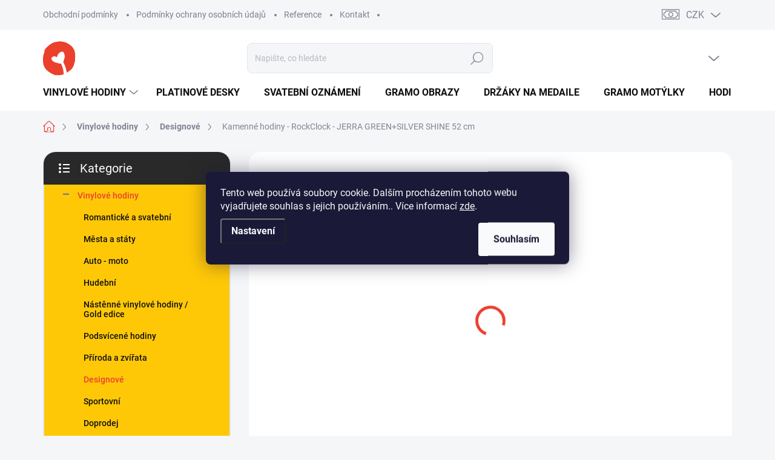

--- FILE ---
content_type: text/html; charset=utf-8
request_url: https://www.loop-store.com/kamenne-hodiny-rockclock-jerra-green-silver-shine-52-cm/
body_size: 29370
content:
<!doctype html><html lang="cs" dir="ltr" class="header-background-light external-fonts-loaded"><head><meta charset="utf-8" /><meta name="viewport" content="width=device-width,initial-scale=1" /><title>Kamenné hodiny - RockClock - JERRA GREEN+SILVER SHINE 52 cm - Loop-store.com</title><link rel="preconnect" href="https://cdn.myshoptet.com" /><link rel="dns-prefetch" href="https://cdn.myshoptet.com" /><link rel="preload" href="https://cdn.myshoptet.com/prj/dist/master/cms/libs/jquery/jquery-1.11.3.min.js" as="script" /><link href="https://cdn.myshoptet.com/prj/dist/master/cms/templates/frontend_templates/shared/css/font-face/source-sans-3.css" rel="stylesheet"><link href="https://cdn.myshoptet.com/prj/dist/master/cms/templates/frontend_templates/shared/css/font-face/exo-2.css" rel="stylesheet"><script>
dataLayer = [];
dataLayer.push({'shoptet' : {
    "pageType": "productDetail",
    "currency": "CZK",
    "currencyInfo": {
        "decimalSeparator": ",",
        "exchangeRate": 1,
        "priceDecimalPlaces": 2,
        "symbol": "K\u010d",
        "symbolLeft": 0,
        "thousandSeparator": " "
    },
    "language": "cs",
    "projectId": 595091,
    "product": {
        "id": 849,
        "guid": "8eaab296-ae57-11ee-9101-121fa48e15df",
        "hasVariants": false,
        "codes": [
            {
                "code": 30545
            }
        ],
        "code": "30545",
        "name": "Kamenn\u00e9 hodiny - RockClock - JERRA GREEN+SILVER SHINE 52 cm",
        "appendix": "",
        "weight": 0.5,
        "currentCategory": "N\u00e1st\u011bnn\u00e9 vinylov\u00e9 hodiny | Designov\u00e9",
        "currentCategoryGuid": "6f68e042-ae57-11ee-9b90-121fa48e15df",
        "defaultCategory": "N\u00e1st\u011bnn\u00e9 vinylov\u00e9 hodiny | Designov\u00e9",
        "defaultCategoryGuid": "6f68e042-ae57-11ee-9b90-121fa48e15df",
        "currency": "CZK",
        "priceWithVat": 5990
    },
    "stocks": [
        {
            "id": "ext",
            "title": "Sklad",
            "isDeliveryPoint": 0,
            "visibleOnEshop": 1
        }
    ],
    "cartInfo": {
        "id": null,
        "freeShipping": false,
        "leftToFreeGift": {
            "formattedPrice": "0 K\u010d",
            "priceLeft": 0
        },
        "freeGift": false,
        "leftToFreeShipping": {
            "priceLeft": null,
            "dependOnRegion": null,
            "formattedPrice": null
        },
        "discountCoupon": [],
        "getNoBillingShippingPrice": {
            "withoutVat": 0,
            "vat": 0,
            "withVat": 0
        },
        "cartItems": [],
        "taxMode": "ORDINARY"
    },
    "cart": [],
    "customer": {
        "priceRatio": 1,
        "priceListId": 1,
        "groupId": null,
        "registered": false,
        "mainAccount": false
    }
}});
dataLayer.push({'cookie_consent' : {
    "marketing": "denied",
    "analytics": "denied"
}});
document.addEventListener('DOMContentLoaded', function() {
    shoptet.consent.onAccept(function(agreements) {
        if (agreements.length == 0) {
            return;
        }
        dataLayer.push({
            'cookie_consent' : {
                'marketing' : (agreements.includes(shoptet.config.cookiesConsentOptPersonalisation)
                    ? 'granted' : 'denied'),
                'analytics': (agreements.includes(shoptet.config.cookiesConsentOptAnalytics)
                    ? 'granted' : 'denied')
            },
            'event': 'cookie_consent'
        });
    });
});
</script>

<!-- Google Tag Manager -->
<script>(function(w,d,s,l,i){w[l]=w[l]||[];w[l].push({'gtm.start':
new Date().getTime(),event:'gtm.js'});var f=d.getElementsByTagName(s)[0],
j=d.createElement(s),dl=l!='dataLayer'?'&l='+l:'';j.async=true;j.src=
'https://www.googletagmanager.com/gtm.js?id='+i+dl;f.parentNode.insertBefore(j,f);
})(window,document,'script','dataLayer','GTM-PWQ3X6Z');</script>
<!-- End Google Tag Manager -->

<meta property="og:type" content="website"><meta property="og:site_name" content="loop-store.com"><meta property="og:url" content="https://www.loop-store.com/kamenne-hodiny-rockclock-jerra-green-silver-shine-52-cm/"><meta property="og:title" content="Kamenné hodiny - RockClock - JERRA GREEN+SILVER SHINE 52 cm - Loop-store.com"><meta name="author" content="Loop-store.com"><meta name="web_author" content="Shoptet.cz"><meta name="dcterms.rightsHolder" content="www.loop-store.com"><meta name="robots" content="index,follow"><meta property="og:image" content="https://cdn.myshoptet.com/usr/www.loop-store.com/user/shop/big/849_kamenne-hodiny-rockclock-jerra-green-silver-shine-52-cm.jpg?663348dd"><meta property="og:description" content="Kamenné hodiny - RockClock - JERRA GREEN+SILVER SHINE 52 cm. Prestižní hodiny se skutečnou kamennou dýhou, která působí majestátním dojmem. Celý vzhled je umocněn použitím poctivé kovové obruče v šíři 40mm. Jsme první kdo s těmito hodinami přichází na trh v ČR a také jediný oficiální výrobce."><meta name="description" content="Kamenné hodiny - RockClock - JERRA GREEN+SILVER SHINE 52 cm. Prestižní hodiny se skutečnou kamennou dýhou, která působí majestátním dojmem. Celý vzhled je umocněn použitím poctivé kovové obruče v šíři 40mm. Jsme první kdo s těmito hodinami přichází na trh v ČR a také jediný oficiální výrobce."><meta property="product:price:amount" content="5990"><meta property="product:price:currency" content="CZK"><style>:root {--color-primary: #eb3f2e;--color-primary-h: 5;--color-primary-s: 83%;--color-primary-l: 55%;--color-primary-hover: #a3a3a3;--color-primary-hover-h: 0;--color-primary-hover-s: 0%;--color-primary-hover-l: 64%;--color-secondary: #eb3f2e;--color-secondary-h: 5;--color-secondary-s: 83%;--color-secondary-l: 55%;--color-secondary-hover: #be2413;--color-secondary-hover-h: 6;--color-secondary-hover-s: 82%;--color-secondary-hover-l: 41%;--color-tertiary: #ffc807;--color-tertiary-h: 47;--color-tertiary-s: 100%;--color-tertiary-l: 51%;--color-tertiary-hover: #ffbb00;--color-tertiary-hover-h: 44;--color-tertiary-hover-s: 100%;--color-tertiary-hover-l: 50%;--color-header-background: #ffffff;--template-font: "Source Sans 3";--template-headings-font: "Exo 2";--header-background-url: url("[data-uri]");--cookies-notice-background: #1A1937;--cookies-notice-color: #F8FAFB;--cookies-notice-button-hover: #f5f5f5;--cookies-notice-link-hover: #27263f;--templates-update-management-preview-mode-content: "Náhled aktualizací šablony je aktivní pro váš prohlížeč."}</style>
    <script>var shoptet = shoptet || {};</script>
    <script src="https://cdn.myshoptet.com/prj/dist/master/shop/dist/main-3g-header.js.b3b3f48cd33902743054.js"></script>
<!-- User include --><!-- service 1000(633) html code header -->
<link rel="stylesheet" href="https://cdn.myshoptet.com/usr/apollo.jakubtursky.sk/user/documents/assets/main.css?v=1736">

<noscript>
<style>
.before-carousel:before,
.before-carousel:after,
.products-block:after,
.products-block:before,
.p-detail-inner:before,
.p-detail-inner:after{
	display: none;
}

.products-block .product, .products-block .slider-group-products,
.next-to-carousel-banners .banner-wrapper,
.before-carousel .content-wrapper-in,
.p-detail-inner .p-detail-inner-header, .p-detail-inner #product-detail-form {
  opacity: 1;
}

body.type-category .content-wrapper-in,
body.type-manufacturer-detail .content-wrapper-in,
body.type-product .content-wrapper-in {
	visibility: visible!important;
}
</style>
</noscript>

<style>
@font-face {
  font-family: 'apollo';
  font-display: swap;
  src:  url('https://cdn.myshoptet.com/usr/apollo.jakubtursky.sk/user/documents/assets/iconfonts/icomoon.eot?v=107');
  src:  url('https://cdn.myshoptet.com/usr/apollo.jakubtursky.sk/user/documents/assets/iconfonts/icomoon.eot?v=107') format('embedded-opentype'),
    url('https://cdn.myshoptet.com/usr/apollo.jakubtursky.sk/user/documents/assets/iconfonts/icomoon.ttf?v=107') format('truetype'),
    url('https://cdn.myshoptet.com/usr/apollo.jakubtursky.sk/user/documents/assets/iconfonts/icomoon.woff?v=107') format('woff'),
    url('https://cdn.myshoptet.com/usr/apollo.jakubtursky.sk/user/documents/assets/iconfonts/icomoon.svg?v=107') format('svg');
  font-weight: normal;
  font-style: normal;
  font-display: block;
}
.top-navigation-bar .top-nav-button.top-nav-button-login.primary{
	display: none;
}
.basic-description>h3:first-child{
	display: none;
}
/*.header-info-banner-addon{
	background-color: black;
}*/
</style>

<style>
.not-working {
  background-color: rgba(0,0,0, 0.9);
  color: white;
  width: 100%;
  height: 100%;
  position: fixed;
  top: 0;
  left: 0;
  z-index: 9999999;
  text-align: center;
  padding: 50px;
  line-height: 1.6;
  font-size: 16px;
}
</style>

<!-- service 1710(1294) html code header -->
<link 
rel="stylesheet" 
href="https://cdn.myshoptet.com/usr/dmartini.myshoptet.com/user/documents/upload/dmartini/note_plus/note_plus.min.css?10"
data-author="Dominik Martini" 
data-author-web="dmartini.cz">

<!-- project html code header -->
<style>
.top-category-block .col-sm-2 img {
 border-radius: 20px;
}
.top-category-block .col-sm-2, .top-category-block .col-xs-6 {
 padding: 8px;
}
.shp-tabs-wrapper {
    margin-bottom: 25px;
}
.products-related-block {
    margin-bottom: 10px;
}
@media (min-width: 768px) {
		.p-detail-tabs-wrapper.is-second .shp-tab.active{
    	max-width: 360px;
    }
    
    .p-detail-tabs-wrapper.is-second .tab-pane{
      border-radius: 0 20px 20px 20px!important;
    }
    
    .is-header-fixed.is-header-hidden #header .site-name a img {
      max-height: 76px;
    }
    #header .site-name {
      display: flex;
      align-items: center;
    }

    #header .site-name a img {
      max-height: 90px;
      max-width: 300px;
    }
  }

  @media (max-width: 767px) {
    .top-navigation-bar .site-name a img {
      max-height: 40px;
    }
  }
  .benefitBanner__picture img{
    mix-blend-mode: multiply;
  }
  .in-index .position--benefitHomepage {
    margin-top: 0;
    margin-bottom: 30px;
  }
  .benefitBanner__picture {
    height: 50px;
  }
  .benefitBanner__picture img {
    max-height: 50px;
    max-width: 55px;
  }
  .welcome .welcome__content p {
    margin-bottom: 0;
  }

  .welcome .welcome__content p + p{
    margin-top: 20px;
  }

  .banners-top-block .banner-wrapper a, .banners-top-block .banner-wrapper img{
    width: 100%;
  }

  @media (min-width: 768px) {
    .navigation-in {
    }
    .navigation-in ul li a {
      padding-left: 25px;
      padding-right: 25px;
    }
    .top-navigation-bar .container > div.top-navigation-contacts {
      top: 0;
      height: 49px;
    }
    .welcome h1 {
      font-size: 40px;
      margin-bottom: 30px;
    }
    .welcome p {
      font-size: 16px;
      line-height: 1.8;
      margin-bottom: 30px;
    }
  }
  .products-related-block h2, .products-alternative-block h2 {
    margin-bottom: 15px;
	}
  @media (min-width: 992px) {
  	.sidebar {
    	width: 310px;
		}
  	.products-related-block {
  	  margin-bottom: 40px;
		}
  	.shp-tabs-wrapper {
    	margin-bottom: 50px;
		}
  	.shp-tabs-wrapper .tab-pane {
    	padding: 40px 30px 30px;
		}
    .welcome {
      padding: 40px 40px 40px 40px;
    }
  }
  @media (min-width: 992px) {
    .header-top {
      padding-top: 20px;
      padding-bottom: 0;
    }

    .popup-widget.login-widget {
      top: 120px;
    }

    .popup-widget.cart-widget {
      top: 120px;
    }

    .admin-logged .popup-widget.login-widget {
      top: 145px;
    }

    .admin-logged .popup-widget.cart-widget {
      top: 145px;
    }
  }
  @media (max-width: 767px){
    .top-navigation-bar {
      background-color: white;
    }
  }

  @media (max-width: 370px){
    .top-navigation-bar .site-name a img {
        max-height: 30px;
    }
  }
  
  @media (min-width: 768px) {
  .products-related-block h2, .products-alternative-block h2,
  h4.homepage-group-title, .h4.homepage-group-title {
    font-size: 36px;
  }
  body .hodnoceni:before {
    text-align: center;
    font-size: 36px;
    margin-bottom: 30px;
  }
  .products-block.products .p .name {
    font-size: 18px;
  }
  .navigation-buttons a[data-target="cart"]:hover {
    color: white;
  }
  .header-top .btn.cart-count:hover .cart-price {
    color: white;
  }
  .navigation-buttons .click-cart a:after {
    display: none;
  }
  .click-cart {
    background: var(--color-primary);
    border-radius: 8px;
  }
  .click-cart:hover {
    background: var(--color-primary-hover);
  }
  #header .cart-count {
    border-radius: 7px 7px 0 0;
  }
  .navigation-buttons a[data-target="cart"] {
    color: #fff;
  }
  .header-top .btn.cart-count:before {
    font-size: 26px;
  }
  .header-top .btn.cart-count:before {
    color: white !important;
  }
  .navigation-buttons {
    right: 0;
  }
  .cart-window-visible #header .click-cart {
    border-radius: 7px 7px 0 0;
  }
  .cart-window-visible #header .cart-count {
    background-color: transparent;
    border-radius: 7px 7px 0 0;
  }
  .cart-window-visible .btn.cart-count .cart-price {
    color: white;
  }
  .popup-widget {
    margin-left: -6px;
  }
}

@media (min-width: 992px) {
  .popup-widget.cart-widget {
    margin-left: 106px;
  }
}

@media (min-width: 1200px) {
  .popup-widget.cart-widget {
    margin-left: 209px;
  }
}

@media (min-width: 1440px) {
  .popup-widget.cart-widget {
    margin-left: 329px;
  }
}


.flag.flag-discount:before {
    background-image: url("data:image/svg+xml,%3Csvg xmlns='http://www.w3.org/2000/svg' width='96' height='96' viewBox='0 0 96 96'%3E%3Cg%3E%3Cg%3E%3Cpath fill='%23b8ccc3' d='M93.71 42.777l-3.374-5.121a3.181 3.181 0 0 1-.507-1.844l.333-6.193a9.472 9.472 0 0 0-5.197-8.995l-5.49-2.777a2.987 2.987 0 0 1-1.327-1.328l-2.774-5.485a9.424 9.424 0 0 0-8.993-5.199l-6.195.334c-.65.034-1.29-.14-1.833-.5l-5.131-3.38A9.46 9.46 0 0 0 48 .722a9.457 9.457 0 0 0-5.22 1.566l-5.122 3.373a3.21 3.21 0 0 1-1.843.508l-6.193-.334a9.425 9.425 0 0 0-8.995 5.197l-2.778 5.491a2.986 2.986 0 0 1-1.327 1.326l-5.486 2.774a9.472 9.472 0 0 0-5.198 8.993l.334 6.198a3.013 3.013 0 0 1-.501 1.83l-3.38 5.132a9.474 9.474 0 0 0 0 10.443l3.372 5.12c.358.557.533 1.2.509 1.843l-.334 6.194a9.471 9.471 0 0 0 5.196 8.995l5.492 2.777a2.989 2.989 0 0 1 1.325 1.328l2.774 5.485a9.426 9.426 0 0 0 8.994 5.198l6.196-.333c.65-.036 1.287.14 1.832.5l5.132 3.38A9.46 9.46 0 0 0 48 95.274a9.463 9.463 0 0 0 5.221-1.566l5.121-3.373a3.2 3.2 0 0 1 1.843-.508l6.193.333a9.424 9.424 0 0 0 8.995-5.196l2.777-5.491a2.991 2.991 0 0 1 1.328-1.326l5.486-2.774a9.47 9.47 0 0 0 5.198-8.993l-.333-6.2c-.037-.64.14-1.288.5-1.828l3.38-5.132a9.477 9.477 0 0 0 0-10.442z'/%3E%3C/g%3E%3C/g%3E%3C/svg%3E");
}
</style>
<!-- /User include --><link rel="shortcut icon" href="/favicon.ico" type="image/x-icon" /><link rel="canonical" href="https://www.loop-store.com/kamenne-hodiny-rockclock-jerra-green-silver-shine-52-cm/" />    <script>
        var _hwq = _hwq || [];
        _hwq.push(['setKey', '21457DEDC8AF3C3939A9803BAC64C141']);
        _hwq.push(['setTopPos', '0']);
        _hwq.push(['showWidget', '22']);
        (function() {
            var ho = document.createElement('script');
            ho.src = 'https://cz.im9.cz/direct/i/gjs.php?n=wdgt&sak=21457DEDC8AF3C3939A9803BAC64C141';
            var s = document.getElementsByTagName('script')[0]; s.parentNode.insertBefore(ho, s);
        })();
    </script>
    <!-- Global site tag (gtag.js) - Google Analytics -->
    <script async src="https://www.googletagmanager.com/gtag/js?id=G-X6MLNZWQC3"></script>
    <script>
        
        window.dataLayer = window.dataLayer || [];
        function gtag(){dataLayer.push(arguments);}
        

                    console.debug('default consent data');

            gtag('consent', 'default', {"ad_storage":"denied","analytics_storage":"denied","ad_user_data":"denied","ad_personalization":"denied","wait_for_update":500});
            dataLayer.push({
                'event': 'default_consent'
            });
        
        gtag('js', new Date());

        
                gtag('config', 'G-X6MLNZWQC3', {"groups":"GA4","send_page_view":false,"content_group":"productDetail","currency":"CZK","page_language":"cs"});
        
                gtag('config', 'AW-828021228', {"allow_enhanced_conversions":true});
        
        
        
        
        
                    gtag('event', 'page_view', {"send_to":"GA4","page_language":"cs","content_group":"productDetail","currency":"CZK"});
        
                gtag('set', 'currency', 'CZK');

        gtag('event', 'view_item', {
            "send_to": "UA",
            "items": [
                {
                    "id": "30545",
                    "name": "Kamenn\u00e9 hodiny - RockClock - JERRA GREEN+SILVER SHINE 52 cm",
                    "category": "N\u00e1st\u011bnn\u00e9 vinylov\u00e9 hodiny \/ Designov\u00e9",
                                                            "price": 5990
                }
            ]
        });
        
        
        
        
        
                    gtag('event', 'view_item', {"send_to":"GA4","page_language":"cs","content_group":"productDetail","value":4950.4099999999999,"currency":"CZK","items":[{"item_id":"30545","item_name":"Kamenn\u00e9 hodiny - RockClock - JERRA GREEN+SILVER SHINE 52 cm","item_category":"N\u00e1st\u011bnn\u00e9 vinylov\u00e9 hodiny","item_category2":"Designov\u00e9","price":4950.4099999999999,"quantity":1,"index":0}]});
        
        
        
        
        
        
        
        document.addEventListener('DOMContentLoaded', function() {
            if (typeof shoptet.tracking !== 'undefined') {
                for (var id in shoptet.tracking.bannersList) {
                    gtag('event', 'view_promotion', {
                        "send_to": "UA",
                        "promotions": [
                            {
                                "id": shoptet.tracking.bannersList[id].id,
                                "name": shoptet.tracking.bannersList[id].name,
                                "position": shoptet.tracking.bannersList[id].position
                            }
                        ]
                    });
                }
            }

            shoptet.consent.onAccept(function(agreements) {
                if (agreements.length !== 0) {
                    console.debug('gtag consent accept');
                    var gtagConsentPayload =  {
                        'ad_storage': agreements.includes(shoptet.config.cookiesConsentOptPersonalisation)
                            ? 'granted' : 'denied',
                        'analytics_storage': agreements.includes(shoptet.config.cookiesConsentOptAnalytics)
                            ? 'granted' : 'denied',
                                                                                                'ad_user_data': agreements.includes(shoptet.config.cookiesConsentOptPersonalisation)
                            ? 'granted' : 'denied',
                        'ad_personalization': agreements.includes(shoptet.config.cookiesConsentOptPersonalisation)
                            ? 'granted' : 'denied',
                        };
                    console.debug('update consent data', gtagConsentPayload);
                    gtag('consent', 'update', gtagConsentPayload);
                    dataLayer.push(
                        { 'event': 'update_consent' }
                    );
                }
            });
        });
    </script>
<script>
    (function(t, r, a, c, k, i, n, g) { t['ROIDataObject'] = k;
    t[k]=t[k]||function(){ (t[k].q=t[k].q||[]).push(arguments) },t[k].c=i;n=r.createElement(a),
    g=r.getElementsByTagName(a)[0];n.async=1;n.src=c;g.parentNode.insertBefore(n,g)
    })(window, document, 'script', '//www.heureka.cz/ocm/sdk.js?source=shoptet&version=2&page=product_detail', 'heureka', 'cz');

    heureka('set_user_consent', 0);
</script>
</head><body class="desktop id-717 in-designove template-11 type-product type-detail multiple-columns-body columns-mobile-2 columns-3 blank-mode blank-mode-css ums_a11y_category_page--off ums_discussion_rating_forms--on ums_a11y_pagination--on mobile-header-version-1">
        <div id="fb-root"></div>
        <script>
            window.fbAsyncInit = function() {
                FB.init({
//                    appId            : 'your-app-id',
                    autoLogAppEvents : true,
                    xfbml            : true,
                    version          : 'v19.0'
                });
            };
        </script>
        <script async defer crossorigin="anonymous" src="https://connect.facebook.net/cs_CZ/sdk.js"></script>
<!-- Google Tag Manager (noscript) -->
<noscript><iframe src="https://www.googletagmanager.com/ns.html?id=GTM-PWQ3X6Z"
height="0" width="0" style="display:none;visibility:hidden"></iframe></noscript>
<!-- End Google Tag Manager (noscript) -->

    <div class="siteCookies siteCookies--center siteCookies--dark js-siteCookies" role="dialog" data-testid="cookiesPopup" data-nosnippet>
        <div class="siteCookies__form">
            <div class="siteCookies__content">
                <div class="siteCookies__text">
                    Tento web používá soubory cookie. Dalším procházením tohoto webu vyjadřujete souhlas s jejich používáním.. Více informací <a href="/podminky-ochrany-osobnich-udaju/" target="\&quot;_blank\&quot;" rel="\&quot;" noreferrer="">zde</a>.
                </div>
                <p class="siteCookies__links">
                    <button class="siteCookies__link js-cookies-settings" aria-label="Nastavení cookies" data-testid="cookiesSettings">Nastavení</button>
                </p>
            </div>
            <div class="siteCookies__buttonWrap">
                                <button class="siteCookies__button js-cookiesConsentSubmit" value="all" aria-label="Přijmout cookies" data-testid="buttonCookiesAccept">Souhlasím</button>
            </div>
        </div>
        <script>
            document.addEventListener("DOMContentLoaded", () => {
                const siteCookies = document.querySelector('.js-siteCookies');
                document.addEventListener("scroll", shoptet.common.throttle(() => {
                    const st = document.documentElement.scrollTop;
                    if (st > 1) {
                        siteCookies.classList.add('siteCookies--scrolled');
                    } else {
                        siteCookies.classList.remove('siteCookies--scrolled');
                    }
                }, 100));
            });
        </script>
    </div>
<a href="#content" class="skip-link sr-only">Přejít na obsah</a><div class="overall-wrapper"><div class="user-action"><div class="container"><div class="user-action-in"><div class="user-action-login popup-widget login-widget"><div class="popup-widget-inner"><h2>Přihlášení k vašemu účtu</h2><div id="customerLogin"><form action="/action/Customer/Login/" method="post" id="formLoginIncluded" class="csrf-enabled" data-testid="formLogin"><input type="hidden" name="referer" value="" /><div class="form-group"><div class="input-wrapper email js-validated-element-wrapper no-label"><input type="email" name="email" class="form-control" placeholder="E-mailová adresa (např. jan@novak.cz)" data-testid="inputEmail" autocomplete="email" required /></div></div><div class="form-group"><div class="input-wrapper password js-validated-element-wrapper no-label"><input type="password" name="password" class="form-control" placeholder="Heslo" data-testid="inputPassword" autocomplete="current-password" required /><span class="no-display">Nemůžete vyplnit toto pole</span><input type="text" name="surname" value="" class="no-display" /></div></div><div class="form-group"><div class="login-wrapper"><button type="submit" class="btn btn-secondary btn-text btn-login" data-testid="buttonSubmit">Přihlásit se</button><div class="password-helper"><a href="/registrace/" data-testid="signup" rel="nofollow">Nová registrace</a><a href="/klient/zapomenute-heslo/" rel="nofollow">Zapomenuté heslo</a></div></div></div></form>
</div></div></div>
    <div id="cart-widget" class="user-action-cart popup-widget cart-widget loader-wrapper" data-testid="popupCartWidget" role="dialog" aria-hidden="true"><div class="popup-widget-inner cart-widget-inner place-cart-here"><div class="loader-overlay"><div class="loader"></div></div></div><div class="cart-widget-button"><a href="/kosik/" class="btn btn-conversion" id="continue-order-button" rel="nofollow" data-testid="buttonNextStep">Pokračovat do košíku</a></div></div></div>
</div></div><div class="top-navigation-bar" data-testid="topNavigationBar">

    <div class="container">

        <div class="top-navigation-contacts">
            <strong>Zákaznická podpora:</strong><a href="mailto:info@loop-store.com" class="project-email" data-testid="contactboxEmail"><span>info@loop-store.com</span></a>        </div>

                            <div class="top-navigation-menu">
                <div class="top-navigation-menu-trigger"></div>
                <ul class="top-navigation-bar-menu">
                                            <li class="top-navigation-menu-item-39">
                            <a href="/obchodni-podminky/">Obchodní podmínky</a>
                        </li>
                                            <li class="top-navigation-menu-item-691">
                            <a href="/podminky-ochrany-osobnich-udaju/">Podmínky ochrany osobních údajů </a>
                        </li>
                                            <li class="top-navigation-menu-item-760">
                            <a href="/reference/">Reference</a>
                        </li>
                                            <li class="top-navigation-menu-item-29">
                            <a href="/kontakty/">Kontakt</a>
                        </li>
                                    </ul>
                <ul class="top-navigation-bar-menu-helper"></ul>
            </div>
        
        <div class="top-navigation-tools">
            <div class="responsive-tools">
                <a href="#" class="toggle-window" data-target="search" aria-label="Hledat" data-testid="linkSearchIcon"></a>
                                                            <a href="#" class="toggle-window" data-target="login"></a>
                                                    <a href="#" class="toggle-window" data-target="navigation" aria-label="Menu" data-testid="hamburgerMenu"></a>
            </div>
                <div class="dropdown">
        <span>Ceny v:</span>
        <button id="topNavigationDropdown" type="button" data-toggle="dropdown" aria-haspopup="true" aria-expanded="false">
            CZK
            <span class="caret"></span>
        </button>
        <ul class="dropdown-menu" aria-labelledby="topNavigationDropdown"><li><a href="/action/Currency/changeCurrency/?currencyCode=CZK" rel="nofollow">CZK</a></li><li><a href="/action/Currency/changeCurrency/?currencyCode=EUR" rel="nofollow">EUR</a></li></ul>
    </div>
            <a href="/login/?backTo=%2Fkamenne-hodiny-rockclock-jerra-green-silver-shine-52-cm%2F" class="top-nav-button top-nav-button-login primary login toggle-window" data-target="login" data-testid="signin" rel="nofollow"><span>Přihlášení</span></a>        </div>

    </div>

</div>
<header id="header"><div class="container navigation-wrapper">
    <div class="header-top">
        <div class="site-name-wrapper">
            <div class="site-name"><a href="/" data-testid="linkWebsiteLogo"><img src="https://cdn.myshoptet.com/usr/www.loop-store.com/user/logos/loop-store-logo.png" alt="Loop-store.com" fetchpriority="low" /></a></div>        </div>
        <div class="search" itemscope itemtype="https://schema.org/WebSite">
            <meta itemprop="headline" content="Designové"/><meta itemprop="url" content="https://www.loop-store.com"/><meta itemprop="text" content="Kamenné hodiny - RockClock - JERRA GREEN+SILVER SHINE 52 cm. Prestižní hodiny se skutečnou kamennou dýhou, která působí majestátním dojmem. Celý vzhled je umocněn použitím poctivé kovové obruče v šíři 40mm. Jsme první kdo s těmito hodinami přichází na trh v ČR a také jediný oficiální výrobce."/>            <form action="/action/ProductSearch/prepareString/" method="post"
    id="formSearchForm" class="search-form compact-form js-search-main"
    itemprop="potentialAction" itemscope itemtype="https://schema.org/SearchAction" data-testid="searchForm">
    <fieldset>
        <meta itemprop="target"
            content="https://www.loop-store.com/vyhledavani/?string={string}"/>
        <input type="hidden" name="language" value="cs"/>
        
            
<input
    type="search"
    name="string"
        class="query-input form-control search-input js-search-input"
    placeholder="Napište, co hledáte"
    autocomplete="off"
    required
    itemprop="query-input"
    aria-label="Hledat"
    data-testid="searchInput"
>
            <button type="submit" class="btn btn-default" data-testid="searchBtn">Hledat</button>
        
    </fieldset>
</form>
        </div>
        <div class="navigation-buttons">
                
    <a href="/kosik/" class="btn btn-icon toggle-window cart-count" data-target="cart" data-hover="true" data-redirect="true" data-testid="headerCart" rel="nofollow" aria-haspopup="dialog" aria-expanded="false" aria-controls="cart-widget">
        
                <span class="sr-only">Nákupní košík</span>
        
            <span class="cart-price visible-lg-inline-block" data-testid="headerCartPrice">
                                    Prázdný košík                            </span>
        
    
            </a>
        </div>
    </div>
    <nav id="navigation" aria-label="Hlavní menu" data-collapsible="true"><div class="navigation-in menu"><ul class="menu-level-1" role="menubar" data-testid="headerMenuItems"><li class="menu-item-723 ext" role="none"><a href="/nastenne-vinylove-hodiny/" data-testid="headerMenuItem" role="menuitem" aria-haspopup="true" aria-expanded="false"><b>Vinylové hodiny</b><span class="submenu-arrow"></span></a><ul class="menu-level-2" aria-label="Vinylové hodiny" tabindex="-1" role="menu"><li class="menu-item-735" role="none"><a href="/romanticke-a-svatebni/" class="menu-image" data-testid="headerMenuItem" tabindex="-1" aria-hidden="true"><img src="data:image/svg+xml,%3Csvg%20width%3D%22140%22%20height%3D%22100%22%20xmlns%3D%22http%3A%2F%2Fwww.w3.org%2F2000%2Fsvg%22%3E%3C%2Fsvg%3E" alt="" aria-hidden="true" width="140" height="100"  data-src="https://cdn.myshoptet.com/usr/www.loop-store.com/user/categories/thumb/loop-store-n__st__nn__-vinylov__-hodiny_poh__dkov__-romance-classic.jpg" fetchpriority="low" /></a><div><a href="/romanticke-a-svatebni/" data-testid="headerMenuItem" role="menuitem"><span>Romantické a svatební</span></a>
                        </div></li><li class="menu-item-732" role="none"><a href="/mesta-a-staty/" class="menu-image" data-testid="headerMenuItem" tabindex="-1" aria-hidden="true"><img src="data:image/svg+xml,%3Csvg%20width%3D%22140%22%20height%3D%22100%22%20xmlns%3D%22http%3A%2F%2Fwww.w3.org%2F2000%2Fsvg%22%3E%3C%2Fsvg%3E" alt="" aria-hidden="true" width="140" height="100"  data-src="https://cdn.myshoptet.com/usr/www.loop-store.com/user/categories/thumb/loop.jpeg" fetchpriority="low" /></a><div><a href="/mesta-a-staty/" data-testid="headerMenuItem" role="menuitem"><span>Města a státy</span></a>
                        </div></li><li class="menu-item-729" role="none"><a href="/auto-moto/" class="menu-image" data-testid="headerMenuItem" tabindex="-1" aria-hidden="true"><img src="data:image/svg+xml,%3Csvg%20width%3D%22140%22%20height%3D%22100%22%20xmlns%3D%22http%3A%2F%2Fwww.w3.org%2F2000%2Fsvg%22%3E%3C%2Fsvg%3E" alt="" aria-hidden="true" width="140" height="100"  data-src="https://cdn.myshoptet.com/usr/www.loop-store.com/user/categories/thumb/loop-store-n__st__nn__-vinylov__-hodiny_motor-racing-2.jpg" fetchpriority="low" /></a><div><a href="/auto-moto/" data-testid="headerMenuItem" role="menuitem"><span>Auto - moto</span></a>
                        </div></li><li class="menu-item-726" role="none"><a href="/hudebni/" class="menu-image" data-testid="headerMenuItem" tabindex="-1" aria-hidden="true"><img src="data:image/svg+xml,%3Csvg%20width%3D%22140%22%20height%3D%22100%22%20xmlns%3D%22http%3A%2F%2Fwww.w3.org%2F2000%2Fsvg%22%3E%3C%2Fsvg%3E" alt="" aria-hidden="true" width="140" height="100"  data-src="https://cdn.myshoptet.com/usr/www.loop-store.com/user/categories/thumb/queen-2.jpg" fetchpriority="low" /></a><div><a href="/hudebni/" data-testid="headerMenuItem" role="menuitem"><span>Hudební</span></a>
                        </div></li><li class="menu-item-741" role="none"><a href="/nastenne-vinylove-hodiny-gold-edice/" class="menu-image" data-testid="headerMenuItem" tabindex="-1" aria-hidden="true"><img src="data:image/svg+xml,%3Csvg%20width%3D%22140%22%20height%3D%22100%22%20xmlns%3D%22http%3A%2F%2Fwww.w3.org%2F2000%2Fsvg%22%3E%3C%2Fsvg%3E" alt="" aria-hidden="true" width="140" height="100"  data-src="https://cdn.myshoptet.com/usr/www.loop-store.com/user/categories/thumb/loop_gold_edice.jpg" fetchpriority="low" /></a><div><a href="/nastenne-vinylove-hodiny-gold-edice/" data-testid="headerMenuItem" role="menuitem"><span>Nástěnné vinylové hodiny / Gold edice</span></a>
                        </div></li><li class="menu-item-747" role="none"><a href="/podsvicene-hodiny/" class="menu-image" data-testid="headerMenuItem" tabindex="-1" aria-hidden="true"><img src="data:image/svg+xml,%3Csvg%20width%3D%22140%22%20height%3D%22100%22%20xmlns%3D%22http%3A%2F%2Fwww.w3.org%2F2000%2Fsvg%22%3E%3C%2Fsvg%3E" alt="" aria-hidden="true" width="140" height="100"  data-src="https://cdn.myshoptet.com/usr/www.loop-store.com/user/categories/thumb/podsvicene-1-785x1024.jpg" fetchpriority="low" /></a><div><a href="/podsvicene-hodiny/" data-testid="headerMenuItem" role="menuitem"><span>Podsvícené hodiny</span></a>
                        </div></li><li class="menu-item-720" role="none"><a href="/priroda-a-zvirata/" class="menu-image" data-testid="headerMenuItem" tabindex="-1" aria-hidden="true"><img src="data:image/svg+xml,%3Csvg%20width%3D%22140%22%20height%3D%22100%22%20xmlns%3D%22http%3A%2F%2Fwww.w3.org%2F2000%2Fsvg%22%3E%3C%2Fsvg%3E" alt="" aria-hidden="true" width="140" height="100"  data-src="https://cdn.myshoptet.com/usr/www.loop-store.com/user/categories/thumb/loop_store_n__st__nn___vinylov___kavalir_king_charles___pan__l.jpg" fetchpriority="low" /></a><div><a href="/priroda-a-zvirata/" data-testid="headerMenuItem" role="menuitem"><span>Příroda a zvířata</span></a>
                        </div></li><li class="menu-item-717 active" role="none"><a href="/designove/" class="menu-image" data-testid="headerMenuItem" tabindex="-1" aria-hidden="true"><img src="data:image/svg+xml,%3Csvg%20width%3D%22140%22%20height%3D%22100%22%20xmlns%3D%22http%3A%2F%2Fwww.w3.org%2F2000%2Fsvg%22%3E%3C%2Fsvg%3E" alt="" aria-hidden="true" width="140" height="100"  data-src="https://cdn.myshoptet.com/usr/www.loop-store.com/user/categories/thumb/loop_store_n__st__nn___vinylov___hodiny_anglick_______slovky_gold.jpg" fetchpriority="low" /></a><div><a href="/designove/" data-testid="headerMenuItem" role="menuitem"><span>Designové</span></a>
                        </div></li><li class="menu-item-714" role="none"><a href="/sportovni/" class="menu-image" data-testid="headerMenuItem" tabindex="-1" aria-hidden="true"><img src="data:image/svg+xml,%3Csvg%20width%3D%22140%22%20height%3D%22100%22%20xmlns%3D%22http%3A%2F%2Fwww.w3.org%2F2000%2Fsvg%22%3E%3C%2Fsvg%3E" alt="" aria-hidden="true" width="140" height="100"  data-src="https://cdn.myshoptet.com/usr/www.loop-store.com/user/categories/thumb/lezec-1.jpg" fetchpriority="low" /></a><div><a href="/sportovni/" data-testid="headerMenuItem" role="menuitem"><span>Sportovní</span></a>
                        </div></li><li class="menu-item-711" role="none"><a href="/doprodej/" class="menu-image" data-testid="headerMenuItem" tabindex="-1" aria-hidden="true"><img src="data:image/svg+xml,%3Csvg%20width%3D%22140%22%20height%3D%22100%22%20xmlns%3D%22http%3A%2F%2Fwww.w3.org%2F2000%2Fsvg%22%3E%3C%2Fsvg%3E" alt="" aria-hidden="true" width="140" height="100"  data-src="https://cdn.myshoptet.com/usr/www.loop-store.com/user/categories/thumb/loop_store_vinylov___n__st__nn___hodiny_business_2024.jpg" fetchpriority="low" /></a><div><a href="/doprodej/" data-testid="headerMenuItem" role="menuitem"><span>Doprodej</span></a>
                        </div></li><li class="menu-item-708" role="none"><a href="/filmove-a-serialove/" class="menu-image" data-testid="headerMenuItem" tabindex="-1" aria-hidden="true"><img src="data:image/svg+xml,%3Csvg%20width%3D%22140%22%20height%3D%22100%22%20xmlns%3D%22http%3A%2F%2Fwww.w3.org%2F2000%2Fsvg%22%3E%3C%2Fsvg%3E" alt="" aria-hidden="true" width="140" height="100"  data-src="https://cdn.myshoptet.com/usr/www.loop-store.com/user/categories/thumb/loop_pulp_fiction.jpg" fetchpriority="low" /></a><div><a href="/filmove-a-serialove/" data-testid="headerMenuItem" role="menuitem"><span>Filmové a seriálové</span></a>
                        </div></li></ul></li>
<li class="menu-item-683" role="none"><a href="/sberatelske-edice/" data-testid="headerMenuItem" role="menuitem" aria-expanded="false"><b>Platinové desky</b></a></li>
<li class="menu-item-738" role="none"><a href="/luxusni-svatebni-oznameni/" data-testid="headerMenuItem" role="menuitem" aria-expanded="false"><b>Svatební oznámení</b></a></li>
<li class="menu-item-753" role="none"><a href="/vinylove-gramo-obrazy/" data-testid="headerMenuItem" role="menuitem" aria-expanded="false"><b>Gramo obrazy</b></a></li>
<li class="menu-item-750" role="none"><a href="/drzaky-na-medaile/" data-testid="headerMenuItem" role="menuitem" aria-expanded="false"><b>Držáky na medaile</b></a></li>
<li class="menu-item-756" role="none"><a href="/gramo-motylek/" data-testid="headerMenuItem" role="menuitem" aria-expanded="false"><b>Gramo motýlky</b></a></li>
<li class="menu-item-763" role="none"><a href="/vinylove-hodiny-na-zakazku/" data-testid="headerMenuItem" role="menuitem" aria-expanded="false"><b>Hodiny na zakázku</b></a></li>
<li class="menu-item-29" role="none"><a href="/kontakty/" data-testid="headerMenuItem" role="menuitem" aria-expanded="false"><b>Kontakt</b></a></li>
<li class="menu-item-760" role="none"><a href="/reference/" data-testid="headerMenuItem" role="menuitem" aria-expanded="false"><b>Reference</b></a></li>
</ul>
    <ul class="navigationActions" role="menu">
                    <li class="ext" role="none">
                <a href="#">
                                            <span>
                            <span>Měna</span>
                            <span>(CZK)</span>
                        </span>
                                        <span class="submenu-arrow"></span>
                </a>
                <ul class="navigationActions__submenu menu-level-2" role="menu">
                    <li role="none">
                                                    <ul role="menu">
                                                                    <li class="navigationActions__submenu__item navigationActions__submenu__item--active" role="none">
                                        <a href="/action/Currency/changeCurrency/?currencyCode=CZK" rel="nofollow" role="menuitem">CZK</a>
                                    </li>
                                                                    <li class="navigationActions__submenu__item" role="none">
                                        <a href="/action/Currency/changeCurrency/?currencyCode=EUR" rel="nofollow" role="menuitem">EUR</a>
                                    </li>
                                                            </ul>
                                                                    </li>
                </ul>
            </li>
                            <li role="none">
                                    <a href="/login/?backTo=%2Fkamenne-hodiny-rockclock-jerra-green-silver-shine-52-cm%2F" rel="nofollow" data-testid="signin" role="menuitem"><span>Přihlášení</span></a>
                            </li>
                        </ul>
</div><span class="navigation-close"></span></nav><div class="menu-helper" data-testid="hamburgerMenu"><span>Více</span></div>
</div></header><!-- / header -->


                    <div class="container breadcrumbs-wrapper">
            <div class="breadcrumbs navigation-home-icon-wrapper" itemscope itemtype="https://schema.org/BreadcrumbList">
                                                                            <span id="navigation-first" data-basetitle="Loop-store.com" itemprop="itemListElement" itemscope itemtype="https://schema.org/ListItem">
                <a href="/" itemprop="item" class="navigation-home-icon"><span class="sr-only" itemprop="name">Domů</span></a>
                <span class="navigation-bullet">/</span>
                <meta itemprop="position" content="1" />
            </span>
                                <span id="navigation-1" itemprop="itemListElement" itemscope itemtype="https://schema.org/ListItem">
                <a href="/nastenne-vinylove-hodiny/" itemprop="item" data-testid="breadcrumbsSecondLevel"><span itemprop="name">Vinylové hodiny</span></a>
                <span class="navigation-bullet">/</span>
                <meta itemprop="position" content="2" />
            </span>
                                <span id="navigation-2" itemprop="itemListElement" itemscope itemtype="https://schema.org/ListItem">
                <a href="/designove/" itemprop="item" data-testid="breadcrumbsSecondLevel"><span itemprop="name">Designové</span></a>
                <span class="navigation-bullet">/</span>
                <meta itemprop="position" content="3" />
            </span>
                                            <span id="navigation-3" itemprop="itemListElement" itemscope itemtype="https://schema.org/ListItem" data-testid="breadcrumbsLastLevel">
                <meta itemprop="item" content="https://www.loop-store.com/kamenne-hodiny-rockclock-jerra-green-silver-shine-52-cm/" />
                <meta itemprop="position" content="4" />
                <span itemprop="name" data-title="Kamenné hodiny - RockClock - JERRA GREEN+SILVER SHINE 52 cm">Kamenné hodiny - RockClock - JERRA GREEN+SILVER SHINE 52 cm <span class="appendix"></span></span>
            </span>
            </div>
        </div>
    
<div id="content-wrapper" class="container content-wrapper">
    
    <div class="content-wrapper-in">
                                                <aside class="sidebar sidebar-left"  data-testid="sidebarMenu">
                                                                                                <div class="sidebar-inner">
                                                                                                                                                                        <div class="box box-bg-variant box-categories">    <div class="skip-link__wrapper">
        <span id="categories-start" class="skip-link__target js-skip-link__target sr-only" tabindex="-1">&nbsp;</span>
        <a href="#categories-end" class="skip-link skip-link--start sr-only js-skip-link--start">Přeskočit kategorie</a>
    </div>

<h4>Kategorie</h4>


<div id="categories"><div class="categories cat-01 expandable active expanded" id="cat-723"><div class="topic child-active"><a href="/nastenne-vinylove-hodiny/">Vinylové hodiny<span class="cat-trigger">&nbsp;</span></a></div>

                    <ul class=" active expanded">
                                        <li >
                <a href="/romanticke-a-svatebni/">
                    Romantické a svatební
                                    </a>
                                                                </li>
                                <li >
                <a href="/mesta-a-staty/">
                    Města a státy
                                    </a>
                                                                </li>
                                <li >
                <a href="/auto-moto/">
                    Auto - moto
                                    </a>
                                                                </li>
                                <li >
                <a href="/hudebni/">
                    Hudební
                                    </a>
                                                                </li>
                                <li >
                <a href="/nastenne-vinylove-hodiny-gold-edice/">
                    Nástěnné vinylové hodiny / Gold edice
                                    </a>
                                                                </li>
                                <li >
                <a href="/podsvicene-hodiny/">
                    Podsvícené hodiny
                                    </a>
                                                                </li>
                                <li >
                <a href="/priroda-a-zvirata/">
                    Příroda a zvířata
                                    </a>
                                                                </li>
                                <li class="
                active                                                 ">
                <a href="/designove/">
                    Designové
                                    </a>
                                                                </li>
                                <li >
                <a href="/sportovni/">
                    Sportovní
                                    </a>
                                                                </li>
                                <li >
                <a href="/doprodej/">
                    Doprodej
                                    </a>
                                                                </li>
                                <li >
                <a href="/filmove-a-serialove/">
                    Filmové a seriálové
                                    </a>
                                                                </li>
                </ul>
    </div><div class="categories cat-02 external" id="cat-683"><div class="topic"><a href="/sberatelske-edice/">Platinové desky<span class="cat-trigger">&nbsp;</span></a></div></div><div class="categories cat-01 external" id="cat-738"><div class="topic"><a href="/luxusni-svatebni-oznameni/">Svatební oznámení<span class="cat-trigger">&nbsp;</span></a></div></div><div class="categories cat-02 external" id="cat-753"><div class="topic"><a href="/vinylove-gramo-obrazy/">Gramo obrazy<span class="cat-trigger">&nbsp;</span></a></div></div><div class="categories cat-01 external" id="cat-750"><div class="topic"><a href="/drzaky-na-medaile/">Držáky na medaile<span class="cat-trigger">&nbsp;</span></a></div></div><div class="categories cat-02 external" id="cat-756"><div class="topic"><a href="/gramo-motylek/">Gramo motýlky<span class="cat-trigger">&nbsp;</span></a></div></div>        </div>

    <div class="skip-link__wrapper">
        <a href="#categories-start" class="skip-link skip-link--end sr-only js-skip-link--end" tabindex="-1" hidden>Přeskočit kategorie</a>
        <span id="categories-end" class="skip-link__target js-skip-link__target sr-only" tabindex="-1">&nbsp;</span>
    </div>
</div>
                                                                                                            <div class="box box-bg-default box-sm box-facebook">            <div id="facebookWidget">
            <h4><span>Facebook</span></h4>
            <div class="fb-page" data-href="https://www.facebook.com/p/Loop-storecom-100078666954346/" data-hide-cover="false" data-show-facepile="true" data-show-posts="false" data-width="250" data-height="398" style="overflow:hidden"><div class="fb-xfbml-parse-ignore"><blockquote cite="https://www.facebook.com/p/Loop-storecom-100078666954346/"><a href="https://www.facebook.com/p/Loop-storecom-100078666954346/">Loop-store.com</a></blockquote></div></div>

        </div>
    </div>
                                                                    </div>
                                                            </aside>
                            <main id="content" class="content narrow">
                            
<div class="p-detail" itemscope itemtype="https://schema.org/Product">

    
    <meta itemprop="name" content="Kamenné hodiny - RockClock - JERRA GREEN+SILVER SHINE 52 cm" />
    <meta itemprop="category" content="Úvodní stránka &gt; Vinylové hodiny &gt; Designové &gt; Kamenné hodiny - RockClock - JERRA GREEN+SILVER SHINE 52 cm" />
    <meta itemprop="url" content="https://www.loop-store.com/kamenne-hodiny-rockclock-jerra-green-silver-shine-52-cm/" />
    <meta itemprop="image" content="https://cdn.myshoptet.com/usr/www.loop-store.com/user/shop/big/849_kamenne-hodiny-rockclock-jerra-green-silver-shine-52-cm.jpg?663348dd" />
            <meta itemprop="description" content="Prestižní hodiny se skutečnou kamennou dýhou, která působí majestátním dojmem. Celý vzhled je umocněn použitím poctivé kovové obruče v šíři 40mm. Jsme první kdo s těmito hodinami přichází na trh v ČR a také jediný oficiální výrobce." />
                                            
        <div class="p-detail-inner">

        <div class="p-detail-inner-header">
            <h1>
                  Kamenné hodiny - RockClock - JERRA GREEN+SILVER SHINE 52 cm            </h1>

                <span class="p-code">
        <span class="p-code-label">Kód:</span>
                    <span>30545</span>
            </span>
        </div>

        <form action="/action/Cart/addCartItem/" method="post" id="product-detail-form" class="pr-action csrf-enabled" data-testid="formProduct">

            <meta itemprop="productID" content="849" /><meta itemprop="identifier" content="8eaab296-ae57-11ee-9101-121fa48e15df" /><meta itemprop="sku" content="30545" /><span itemprop="offers" itemscope itemtype="https://schema.org/Offer"><link itemprop="availability" href="https://schema.org/PreOrder" /><meta itemprop="url" content="https://www.loop-store.com/kamenne-hodiny-rockclock-jerra-green-silver-shine-52-cm/" /><meta itemprop="price" content="5990.00" /><meta itemprop="priceCurrency" content="CZK" /><link itemprop="itemCondition" href="https://schema.org/NewCondition" /></span><input type="hidden" name="productId" value="849" /><input type="hidden" name="priceId" value="849" /><input type="hidden" name="language" value="cs" />

            <div class="row product-top">

                <div class="col-xs-12">

                    <div class="p-detail-info">
                        
                                    <div class="stars-wrapper">
            
<span class="stars star-list">
                                                <a class="star star-off show-tooltip show-ratings" title="    Hodnocení:
            Neohodnoceno    "
                   href="#ratingTab" data-toggle="tab" data-external="1" data-force-scroll="1"></a>
                    
                                                <a class="star star-off show-tooltip show-ratings" title="    Hodnocení:
            Neohodnoceno    "
                   href="#ratingTab" data-toggle="tab" data-external="1" data-force-scroll="1"></a>
                    
                                                <a class="star star-off show-tooltip show-ratings" title="    Hodnocení:
            Neohodnoceno    "
                   href="#ratingTab" data-toggle="tab" data-external="1" data-force-scroll="1"></a>
                    
                                                <a class="star star-off show-tooltip show-ratings" title="    Hodnocení:
            Neohodnoceno    "
                   href="#ratingTab" data-toggle="tab" data-external="1" data-force-scroll="1"></a>
                    
                                                <a class="star star-off show-tooltip show-ratings" title="    Hodnocení:
            Neohodnoceno    "
                   href="#ratingTab" data-toggle="tab" data-external="1" data-force-scroll="1"></a>
                    
    </span>
            <a class="stars-label" href="#ratingTab" data-toggle="tab" data-external="1" data-force-scroll="1">
                                Neohodnoceno                    </a>
        </div>
    
                        
                    </div>

                </div>

                <div class="col-xs-12 col-lg-6 p-image-wrapper">

                    
                    <div class="p-image" style="" data-testid="mainImage">

                        

    


                        

<a href="https://cdn.myshoptet.com/usr/www.loop-store.com/user/shop/big/849_kamenne-hodiny-rockclock-jerra-green-silver-shine-52-cm.jpg?663348dd" class="p-main-image cloud-zoom" data-href="https://cdn.myshoptet.com/usr/www.loop-store.com/user/shop/orig/849_kamenne-hodiny-rockclock-jerra-green-silver-shine-52-cm.jpg?663348dd"><img src="https://cdn.myshoptet.com/usr/www.loop-store.com/user/shop/big/849_kamenne-hodiny-rockclock-jerra-green-silver-shine-52-cm.jpg?663348dd" alt="Kamenné hodiny - RockClock - JERRA GREEN+SILVER SHINE 52 cm" width="1024" height="768"  fetchpriority="high" />
</a>                    </div>

                    
    <div class="p-thumbnails-wrapper">

        <div class="p-thumbnails">

            <div class="p-thumbnails-inner">

                <div>
                                                                                        <a href="https://cdn.myshoptet.com/usr/www.loop-store.com/user/shop/big/849_kamenne-hodiny-rockclock-jerra-green-silver-shine-52-cm.jpg?663348dd" class="p-thumbnail highlighted">
                            <img src="data:image/svg+xml,%3Csvg%20width%3D%22100%22%20height%3D%22100%22%20xmlns%3D%22http%3A%2F%2Fwww.w3.org%2F2000%2Fsvg%22%3E%3C%2Fsvg%3E" alt="Kamenné hodiny - RockClock - JERRA GREEN+SILVER SHINE 52 cm" width="100" height="100"  data-src="https://cdn.myshoptet.com/usr/www.loop-store.com/user/shop/related/849_kamenne-hodiny-rockclock-jerra-green-silver-shine-52-cm.jpg?663348dd" fetchpriority="low" />
                        </a>
                        <a href="https://cdn.myshoptet.com/usr/www.loop-store.com/user/shop/big/849_kamenne-hodiny-rockclock-jerra-green-silver-shine-52-cm.jpg?663348dd" class="cbox-gal" data-gallery="lightbox[gallery]" data-alt="Kamenné hodiny - RockClock - JERRA GREEN+SILVER SHINE 52 cm"></a>
                                                                    <a href="https://cdn.myshoptet.com/usr/www.loop-store.com/user/shop/big/849-1_kamenne-hodiny-rockclock-jerra-green-silver-shine-52-cm.jpg?663348dd" class="p-thumbnail">
                            <img src="data:image/svg+xml,%3Csvg%20width%3D%22100%22%20height%3D%22100%22%20xmlns%3D%22http%3A%2F%2Fwww.w3.org%2F2000%2Fsvg%22%3E%3C%2Fsvg%3E" alt="Kamenné hodiny - RockClock - JERRA GREEN+SILVER SHINE 52 cm" width="100" height="100"  data-src="https://cdn.myshoptet.com/usr/www.loop-store.com/user/shop/related/849-1_kamenne-hodiny-rockclock-jerra-green-silver-shine-52-cm.jpg?663348dd" fetchpriority="low" />
                        </a>
                        <a href="https://cdn.myshoptet.com/usr/www.loop-store.com/user/shop/big/849-1_kamenne-hodiny-rockclock-jerra-green-silver-shine-52-cm.jpg?663348dd" class="cbox-gal" data-gallery="lightbox[gallery]" data-alt="Kamenné hodiny - RockClock - JERRA GREEN+SILVER SHINE 52 cm"></a>
                                                                    <a href="https://cdn.myshoptet.com/usr/www.loop-store.com/user/shop/big/849-2_kamenne-hodiny-rockclock-jerra-green-silver-shine-52-cm.jpg?663348dd" class="p-thumbnail">
                            <img src="data:image/svg+xml,%3Csvg%20width%3D%22100%22%20height%3D%22100%22%20xmlns%3D%22http%3A%2F%2Fwww.w3.org%2F2000%2Fsvg%22%3E%3C%2Fsvg%3E" alt="Kamenné hodiny - RockClock - JERRA GREEN+SILVER SHINE 52 cm" width="100" height="100"  data-src="https://cdn.myshoptet.com/usr/www.loop-store.com/user/shop/related/849-2_kamenne-hodiny-rockclock-jerra-green-silver-shine-52-cm.jpg?663348dd" fetchpriority="low" />
                        </a>
                        <a href="https://cdn.myshoptet.com/usr/www.loop-store.com/user/shop/big/849-2_kamenne-hodiny-rockclock-jerra-green-silver-shine-52-cm.jpg?663348dd" class="cbox-gal" data-gallery="lightbox[gallery]" data-alt="Kamenné hodiny - RockClock - JERRA GREEN+SILVER SHINE 52 cm"></a>
                                                                    <a href="https://cdn.myshoptet.com/usr/www.loop-store.com/user/shop/big/849-3_kamenne-hodiny-rockclock-jerra-green-silver-shine-52-cm.jpg?663348dd" class="p-thumbnail">
                            <img src="data:image/svg+xml,%3Csvg%20width%3D%22100%22%20height%3D%22100%22%20xmlns%3D%22http%3A%2F%2Fwww.w3.org%2F2000%2Fsvg%22%3E%3C%2Fsvg%3E" alt="Kamenné hodiny - RockClock - JERRA GREEN+SILVER SHINE 52 cm" width="100" height="100"  data-src="https://cdn.myshoptet.com/usr/www.loop-store.com/user/shop/related/849-3_kamenne-hodiny-rockclock-jerra-green-silver-shine-52-cm.jpg?663348dd" fetchpriority="low" />
                        </a>
                        <a href="https://cdn.myshoptet.com/usr/www.loop-store.com/user/shop/big/849-3_kamenne-hodiny-rockclock-jerra-green-silver-shine-52-cm.jpg?663348dd" class="cbox-gal" data-gallery="lightbox[gallery]" data-alt="Kamenné hodiny - RockClock - JERRA GREEN+SILVER SHINE 52 cm"></a>
                                    </div>

            </div>

            <a href="#" class="thumbnail-prev"></a>
            <a href="#" class="thumbnail-next"></a>

        </div>

    </div>


                </div>

                <div class="col-xs-12 col-lg-6 p-info-wrapper">

                    
                    
                        <div class="p-final-price-wrapper">

                                                                                    <strong class="price-final" data-testid="productCardPrice">
            <span class="price-final-holder">
                5 990 Kč
    

        </span>
    </strong>
                                                            <span class="price-measure">
                    
                        </span>

                        </div>

                    
                    
                                                                                    <div class="availability-value" title="Dostupnost">
                                    

    
    <span class="availability-label" style="color: #009901" data-testid="labelAvailability">
                    <span class="show-tooltip acronym" title="Obvykle nám výroba zabere 5 dní. Individuálně se lze domluvit i na expresní výrobě.">
                Vyrobíme za 5 - 10 pracovních dnů.
            </span>
            </span>
    
                                </div>
                                                    
                        <table class="detail-parameters">
                            <tbody>
                            
                            
                            
                                                                                    </tbody>
                        </table>

                                                                            
                            <div class="add-to-cart" data-testid="divAddToCart">
                
<span class="quantity">
    <span
        class="increase-tooltip js-increase-tooltip"
        data-trigger="manual"
        data-container="body"
        data-original-title="Není možné zakoupit více než 9999 ks."
        aria-hidden="true"
        role="tooltip"
        data-testid="tooltip">
    </span>

    <span
        class="decrease-tooltip js-decrease-tooltip"
        data-trigger="manual"
        data-container="body"
        data-original-title="Minimální množství, které lze zakoupit, je 1 ks."
        aria-hidden="true"
        role="tooltip"
        data-testid="tooltip">
    </span>
    <label>
        <input
            type="number"
            name="amount"
            value="1"
            class="amount"
            autocomplete="off"
            data-decimals="0"
                        step="1"
            min="1"
            max="9999"
            aria-label="Množství"
            data-testid="cartAmount"/>
    </label>

    <button
        class="increase"
        type="button"
        aria-label="Zvýšit množství o 1"
        data-testid="increase">
            <span class="increase__sign">&plus;</span>
    </button>

    <button
        class="decrease"
        type="button"
        aria-label="Snížit množství o 1"
        data-testid="decrease">
            <span class="decrease__sign">&minus;</span>
    </button>
</span>
                    
    <button type="submit" class="btn btn-lg btn-conversion add-to-cart-button" data-testid="buttonAddToCart" aria-label="Přidat do košíku Kamenné hodiny - RockClock - JERRA GREEN+SILVER SHINE 52 cm">Přidat do košíku</button>

            </div>
                    
                    
                    

                                            <div class="p-short-description" data-testid="productCardShortDescr">
                            Prestižní hodiny se skutečnou kamennou dýhou, která působí majestátním dojmem. Celý vzhled je umocněn použitím poctivé kovové obruče v šíři 40mm. Jsme první kdo s těmito hodinami přichází na trh v ČR a také jediný oficiální výrobce.<p><span><img src='https://cdn.myshoptet.com/usr/www.loop-store.com/user/documents/upload/gallery/Cesky poutac katagorie carousel banner uvodni shoptet konkurenční výhody darek kterym zazarite.jpg' alt="Cesky poutac katagorie carousel banner uvodni shoptet konkurenční výhody darek kterym zazarite" style="display: block; margin-left: auto; margin-right: auto;" /></span></p>
                        </div>
                    
                                            <p data-testid="productCardDescr">
                            <a href="#description" class="chevron-after chevron-down-after" data-toggle="tab" data-external="1" data-force-scroll="true">Detailní informace</a>
                        </p>
                    
                    <div class="social-buttons-wrapper">
                        <div class="link-icons" data-testid="productDetailActionIcons">
    <a href="#" class="link-icon print" title="Tisknout produkt"><span>Tisk</span></a>
    <a href="/kamenne-hodiny-rockclock-jerra-green-silver-shine-52-cm:dotaz/" class="link-icon chat" title="Mluvit s prodejcem" rel="nofollow"><span>Zeptat se</span></a>
                <a href="#" class="link-icon share js-share-buttons-trigger" title="Sdílet produkt"><span>Sdílet</span></a>
    </div>
                            <div class="social-buttons no-display">
                    <div class="facebook">
                <div
            data-layout="button_count"
        class="fb-like"
        data-action="like"
        data-show-faces="false"
        data-share="false"
                        data-width="285"
        data-height="26"
    >
</div>

            </div>
                                <div class="close-wrapper">
        <a href="#" class="close-after js-share-buttons-trigger" title="Sdílet produkt">Zavřít</a>
    </div>

            </div>
                    </div>

                    
                </div>

            </div>

        </form>
    </div>

                            <div class="benefitBanner position--benefitProduct">
                                    <div class="benefitBanner__item"><div class="benefitBanner__picture"><img src="data:image/svg+xml,%3Csvg%20width%3D%22150%22%20height%3D%22150%22%20xmlns%3D%22http%3A%2F%2Fwww.w3.org%2F2000%2Fsvg%22%3E%3C%2Fsvg%3E" data-src="https://cdn.myshoptet.com/usr/www.loop-store.com/user/banners/2-1.png?65ae6ab5" class="benefitBanner__img" alt="10 let na trhu" fetchpriority="low" width="150" height="150"></div><div class="benefitBanner__content"><strong class="benefitBanner__title">10 let na trhu</strong><div class="benefitBanner__data">Fungujeme už dlouho a víme, co děláme.</div></div></div>
                                                <div class="benefitBanner__item"><div class="benefitBanner__picture"><img src="data:image/svg+xml,%3Csvg%20width%3D%22150%22%20height%3D%22150%22%20xmlns%3D%22http%3A%2F%2Fwww.w3.org%2F2000%2Fsvg%22%3E%3C%2Fsvg%3E" data-src="https://cdn.myshoptet.com/usr/www.loop-store.com/user/banners/ikona_konkuren__n___v__hoda_d__rek_shoptet_4.png?6704481b" class="benefitBanner__img" alt="Dárek zdarma" fetchpriority="low" width="150" height="150"></div><div class="benefitBanner__content"><strong class="benefitBanner__title">Dárek zdarma</strong><div class="benefitBanner__data">Ke každé objednávce dostanete dárek zdarma.</div></div></div>
                                                <div class="benefitBanner__item"><a class="benefitBanner__link" href="/reference/" ><div class="benefitBanner__picture"><img src="data:image/svg+xml,%3Csvg%20width%3D%22150%22%20height%3D%22150%22%20xmlns%3D%22http%3A%2F%2Fwww.w3.org%2F2000%2Fsvg%22%3E%3C%2Fsvg%3E" data-src="https://cdn.myshoptet.com/usr/www.loop-store.com/user/banners/1-1.png?65ae6ad1" class="benefitBanner__img" alt="Stovky pozitivních referencí" fetchpriority="low" width="150" height="150"></div><div class="benefitBanner__content"><strong class="benefitBanner__title">Pozitivní recenze</strong><div class="benefitBanner__data">Podívejte se na stovky pozitivních recenzí od našich zákazníků.</div></div></a></div>
                                                <div class="benefitBanner__item"><div class="benefitBanner__picture"><img src="data:image/svg+xml,%3Csvg%20width%3D%22150%22%20height%3D%22150%22%20xmlns%3D%22http%3A%2F%2Fwww.w3.org%2F2000%2Fsvg%22%3E%3C%2Fsvg%3E" data-src="https://cdn.myshoptet.com/usr/www.loop-store.com/user/banners/na__vrh_bez_na__zvu_-_2024-02-16t163709.230.png?65cf8130" class="benefitBanner__img" alt="Vyrobeno v Česku" fetchpriority="low" width="150" height="150"></div><div class="benefitBanner__content"><strong class="benefitBanner__title">Vyrobeno v Česku</strong><div class="benefitBanner__data">Všechny naše výrobky jsou vyrobeny v České republice.</div></div></div>
                        </div>

        
    
        
    <div class="shp-tabs-wrapper p-detail-tabs-wrapper">
        <div class="row">
            <div class="col-sm-12 shp-tabs-row responsive-nav">
                <div class="shp-tabs-holder">
    <ul id="p-detail-tabs" class="shp-tabs p-detail-tabs visible-links" role="tablist">
                            <li class="shp-tab active" data-testid="tabDescription">
                <a href="#description" class="shp-tab-link" role="tab" data-toggle="tab">Popis</a>
            </li>
                                                                                                                 <li class="shp-tab" data-testid="tabRating">
                <a href="#ratingTab" class="shp-tab-link" role="tab" data-toggle="tab">Hodnocení</a>
            </li>
                                        <li class="shp-tab" data-testid="tabDiscussion">
                                <a href="#productDiscussion" class="shp-tab-link" role="tab" data-toggle="tab">Diskuze</a>
            </li>
                                        </ul>
</div>
            </div>
            <div class="col-sm-12 ">
                <div id="tab-content" class="tab-content">
                                                                                                            <div id="description" class="tab-pane fade in active" role="tabpanel">
        <div class="description-inner">
            <div class="basic-description">
                <h3>Detailní popis produktu</h3>
                                    <p style="text-align: justify;"><strong>Parametry:</strong> ·&nbsp;&nbsp;&nbsp;&nbsp;&nbsp;&nbsp;&nbsp;&nbsp;&nbsp;</p>
<ul style="text-align: justify;">
<li>Průměr hodin: 52 cm. ·&nbsp; &nbsp; &nbsp; &nbsp; &nbsp;</li>
<li>Hmotnost hodin: 2 Kg. ·&nbsp;&nbsp;&nbsp;&nbsp;&nbsp;&nbsp;&nbsp;&nbsp;&nbsp;</li>
<li>Součástí balení jsou: Hodiny, návod, háček na zeď do betonu, baterie. ·&nbsp;&nbsp;&nbsp;&nbsp;&nbsp;&nbsp;&nbsp;&nbsp;&nbsp;</li>
<li>Typ strojku: Quartzový (Německá výroba zn. UTS - vyznačuje svou tichostí a přesností). ·&nbsp;&nbsp;&nbsp;&nbsp;&nbsp;&nbsp;&nbsp;&nbsp;&nbsp;</li>
<li>Baterie: AA 1,5 V (je součástí). ·&nbsp;&nbsp;&nbsp;&nbsp;&nbsp;&nbsp;&nbsp;&nbsp;</li>
<li>&nbsp;Materiál: Skutečná kamenná dýha ROCKFOIL typ folie: JERRA GREEN+SILVER SHINE, kov, PVC (záda hodin). ·&nbsp;&nbsp;&nbsp;&nbsp;&nbsp;&nbsp;&nbsp;&nbsp;</li>
<li>&nbsp;Materiál ručiček: Černý hliník a červená sekundovka. ·&nbsp;&nbsp;&nbsp;&nbsp;&nbsp;&nbsp;&nbsp;&nbsp;</li>
<li>&nbsp;Záruka: 2&nbsp;roky. ·&nbsp;&nbsp;&nbsp;&nbsp;&nbsp;&nbsp;&nbsp;&nbsp;&nbsp;</li>
<li>Hodiny jsou pečlivě zabaleny. ·&nbsp;&nbsp;&nbsp;&nbsp;&nbsp;&nbsp;&nbsp;&nbsp;&nbsp;</li>
<li>Náhledová fotografie je pouze orientační. Jelikož je to originální kámen, je každá dýha ROCKFOIL nepatrně jiná. Každé hodiny jsou tak skutečným originálem. &nbsp;</li>
<li>Udržitelný rozvoj využíváním lokálních materiálních a lidských zdrojů a zaměstnávání lidí s&nbsp;hendikepem je základní pilíř, na kterém Jan Čížek, zakladatel tohoto projektu, staví své podnikání.</li>
</ul>
<p style="text-align: justify;"><strong>Made in CZECH REPUBLIC.</strong></p>
                            </div>
            
            <div class="extended-description">
            <h3>Doplňkové parametry</h3>
            <table class="detail-parameters">
                <tbody>
                    <tr>
    <th>
        <span class="row-header-label">
            Kategorie<span class="row-header-label-colon">:</span>
        </span>
    </th>
    <td>
        <a href="/designove/">Designové</a>    </td>
</tr>
    <tr>
        <th>
            <span class="row-header-label">
                Hmotnost<span class="row-header-label-colon">:</span>
            </span>
        </th>
        <td>
            0.5 kg
        </td>
    </tr>
                </tbody>
            </table>
        </div>
    
        </div>
    </div>
                                                                                                                                <div id="ratingTab" class="tab-pane fade" role="tabpanel" data-editorid="rating">

                                    <p data-testid="textCommentNotice">Buďte první, kdo napíše příspěvek k této položce. </p>
                                
                                                                    
<div id="ratingWrapper" class="rate-wrapper unveil-wrapper" data-parent-tab="ratingTab">
    <div class="rate-wrap row">
        <div class="rate-average-wrap col-xs-12 col-sm-6">
                                        <div class="add-comment rate-form-trigger" data-unveil="rate-form" aria-expanded="false" aria-controls="rate-form" role="button">
                    <span class="link-like rating-icon" data-testid="buttonAddRating">Přidat hodnocení</span>
                </div>
                    </div>

        
    </div>
            <div id="rate-form" class="vote-form js-hidden">
            <form action="/action/ProductDetail/RateProduct/" method="post" id="formRating">
            <input type="hidden" name="productId" value="849" />
            <input type="hidden" name="score" value="5" />
    
    
    <div class="row">
        <div class="form-group js-validated-element-wrapper col-xs-12 col-sm-6">
            <input type="text" name="fullName" value="" class="form-control col-xs-12 js-validate-required" placeholder="Jméno" data-testid="inputFullName" />
                        <span class="no-display">Nevyplňujte toto pole:</span>
            <input type="text" name="surname" value="" class="no-display" />
        </div>
        <div class="form-group js-validated-element-wrapper col-xs-12 col-sm-6">
            <input type="email" name="email" value="" class="form-control col-xs-12" placeholder="E-mail" data-testid="inputEmail" />
        </div>
        <div class="col-xs-12">
            <div class="form-group js-validated-element-wrapper">
                <textarea name="description" class="form-control js-validate-required" rows="7" placeholder="Jak jste s produktem spokojeni?" data-testid="inputRatingDescription"></textarea>
            </div>
            <div class="form-group">
                <div class="star-wrap stars">
                                            <span class="star star-on" data-score="1"></span>
                                            <span class="star star-on" data-score="2"></span>
                                            <span class="star star-on" data-score="3"></span>
                                            <span class="star star-on" data-score="4"></span>
                                            <span class="star star-on current" data-score="5"></span>
                                    </div>
            </div>
                                <div class="form-group js-validated-element-wrapper consents consents-first">
            <input
                type="hidden"
                name="consents[]"
                id="ratingConsents34"
                value="34"
                                                                />
            <label for="ratingConsents34" class="whole-width">
                                Vložením hodnocení souhlasíte s <a href="/podminky-ochrany-osobnich-udaju/" rel="noopener noreferrer">podmínkami ochrany osobních údajů</a>
            </label>
        </div>
                            <div class="form-group">
                <input type="submit" value="Odeslat hodnocení" class="btn btn-sm btn-primary" data-testid="buttonSendRating" />
            </div>
        </div>
    </div>
</form>
        </div>
    </div>

    </div>
                            <div id="productDiscussion" class="tab-pane fade" role="tabpanel" data-testid="areaDiscussion">
        <div id="discussionWrapper" class="discussion-wrapper unveil-wrapper" data-parent-tab="productDiscussion" data-testid="wrapperDiscussion">
                            <h2>Diskuze</h2>
                                    
    <div class="discussionContainer js-discussion-container" data-editorid="discussion">
                    <p data-testid="textCommentNotice">Buďte první, kdo napíše příspěvek k této položce. </p>
                                            <div class="add-comment discussion-form-trigger" data-unveil="discussion-form" aria-expanded="false" aria-controls="discussion-form" role="button">
                <span class="link-like comment-icon" data-testid="buttonAddComment">Přidat komentář</span>
            </div>
                        <div id="discussion-form" class="discussion-form vote-form js-hidden">
                            <form action="/action/ProductDiscussion/addPost/" method="post" id="formDiscussion" novalidate data-testid="formDiscussion">
    <input type="hidden" name="formId" value="9" />
    <input type="hidden" name="discussionEntityId" value="849" />
            <p class="text-right"><span class="required-asterisk required-asterisk--before">Povinná pole</span></p>
    <div class="form-group smart-label-wrapper">
        <label for="fullName">Jméno</label>
        <input type="text" name="fullName" value="" id="fullName" class="form-control" data-testid="inputUserName"/>
                <span class="no-display">Nevyplňujte toto pole:</span>
        <input type="text" name="surname" value="" class="no-display" />
    </div>
    <div class="form-group js-validated-element-wrapper smart-label-wrapper">
        <label for="email"><span class="required-asterisk">E-mail</span></label>
        <input type="email" name="email" value="" id="email" class="form-control js-validate-required" data-testid="inputEmail" required/>
    </div>
    <div class="form-group smart-label-wrapper">
        <label for="title">Název</label>
        <input type="text" name="title" id="title" class="form-control" data-testid="inputTitle" />
    </div>
    <div class="form-group js-validated-element-wrapper smart-label-wrapper">
        <label for="message"><span class="required-asterisk">Komentář</span></label>
        <textarea name="message" id="message" class="form-control js-validate-required" rows="7" data-testid="inputMessage" required></textarea>
    </div>
        <fieldset class="box box-sm box-bg-default">
    <h4>Bezpečnostní kontrola</h4>
    <div class="form-group captcha-image">
        <img src="[data-uri]" alt="" data-testid="imageCaptcha" width="150" height="40"  fetchpriority="low" />
    </div>
    <div class="form-group js-validated-element-wrapper smart-label-wrapper">
        <label for="captcha"><span class="required-asterisk">Opište text z obrázku</span></label>
        <input type="text" id="captcha" name="captcha" class="form-control js-validate js-validate-required" required>
    </div>
</fieldset>
                        <div class="form-group js-validated-element-wrapper consents consents-first">
            <input
                type="hidden"
                name="consents[]"
                id="discussionConsents37"
                value="37"
                                                                />
            <label for="discussionConsents37" class="whole-width">
                                Vložením komentáře souhlasíte s <a href="/podminky-ochrany-osobnich-udaju/" rel="noopener noreferrer">podmínkami ochrany osobních údajů</a>
            </label>
        </div>
        <div class="form-group">
        <input type="submit" value="Odeslat komentář" class="btn btn-sm btn-primary" data-testid="buttonSendComment" />
    </div>
</form>

                    </div>
                    </div>

        </div>
    </div>
                                                        </div>
            </div>
        </div>
    </div>

</div>
                    </main>
    </div>
    
            
    
</div>
        
        
                            <footer id="footer">
                    <h2 class="sr-only">Zápatí</h2>
                    
                                                                <div class="container footer-rows">
                            
    

<div class="site-name"><a href="/" data-testid="linkWebsiteLogo"><img src="data:image/svg+xml,%3Csvg%20width%3D%221%22%20height%3D%221%22%20xmlns%3D%22http%3A%2F%2Fwww.w3.org%2F2000%2Fsvg%22%3E%3C%2Fsvg%3E" alt="Loop-store.com" data-src="https://cdn.myshoptet.com/usr/www.loop-store.com/user/logos/loop-store-logo.png" fetchpriority="low" /></a></div>
<div class="custom-footer elements-7">
            
                
        <div class="custom-footer__newsletter extended">
                                                                                                                        </div>
            
                
        <div class="custom-footer__search extended">
                                                                                                            <div class="search search-widget" data-testid="searchWidget">
    <h4><span>Vyhledávání</span></h4>
            <form class="search-form compact-form" action="/action/ProductSearch/prepareString/" method="post" id="formSearchFormWidget" data-testid="searchFormWidget">
            <fieldset>
                <input type="hidden" name="language" value="cs" />
                <input type="search" name="string" id="s-word" class="form-control js-search-input"
                    placeholder="Název produktu..."
                    autocomplete="off"
                    data-testid="searchInput"
                />
                <button type="submit" class="btn btn-default" data-testid="searchBtn">Hledat</button>
            </fieldset>
        </form>
    </div>

                                                        </div>
            
                
        <div class="custom-footer__articles ">
                                                                                                                        <h4><span>Informace pro vás</span></h4>
    <ul>
                    <li><a href="/obchodni-podminky/">Obchodní podmínky</a></li>
                    <li><a href="/podminky-ochrany-osobnich-udaju/">Podmínky ochrany osobních údajů </a></li>
                    <li><a href="/reference/">Reference</a></li>
                    <li><a href="/kontakty/">Kontakt</a></li>
            </ul>

                                                        </div>
            
                
        <div class="custom-footer__instagram ">
                                                                                                                
                                                        </div>
            
                
        <div class="custom-footer__onlinePayments ">
                                                                                                            <h4><span>Přijímáme online platby</span></h4>
<p class="text-center">
    <img src="data:image/svg+xml,%3Csvg%20width%3D%22148%22%20height%3D%2234%22%20xmlns%3D%22http%3A%2F%2Fwww.w3.org%2F2000%2Fsvg%22%3E%3C%2Fsvg%3E" alt="Loga kreditních karet" width="148" height="34"  data-src="https://cdn.myshoptet.com/prj/dist/master/cms/img/common/payment_logos/payments.png" fetchpriority="low" />
</p>

                                                        </div>
            
                
        <div class="custom-footer__productRating ">
                                                                                                                <h4>
        <span>
                            Jak nás hodnotí naši zákazníci?
                    </span>
    </h4>

    <div class="rate-wrapper">
            
            <div class="votes-wrap simple-vote">
                <div class="vote-wrap" data-testid="gridRating">
                            <a href="/hodiny-starwars--1-silver-edition/">
                                    <div class="vote-header">
                <span class="vote-pic">
                                                                        <img src="data:image/svg+xml,%3Csvg%20width%3D%2260%22%20height%3D%2260%22%20xmlns%3D%22http%3A%2F%2Fwww.w3.org%2F2000%2Fsvg%22%3E%3C%2Fsvg%3E" alt="Hodiny Starwars #1 Silver Edition" width="60" height="60"  data-src="https://cdn.myshoptet.com/usr/www.loop-store.com/user/shop/related/231-3_hodiny-starwars--1-silver-edition.jpg?663348dd" fetchpriority="low" />
                                                            </span>
                <span class="vote-summary">
                                                                <span class="vote-product-name vote-product-name--nowrap">
                              Hodiny Starwars #1 Silver Edition                        </span>
                                        <span class="vote-rating">
                        <span class="stars" data-testid="gridStars">
                                                                                                <span class="star star-on"></span>
                                                                                                                                <span class="star star-on"></span>
                                                                                                                                <span class="star star-on"></span>
                                                                                                                                <span class="star star-on"></span>
                                                                                                                                <span class="star star-on"></span>
                                                                                    </span>
                        <span class="vote-delimeter">|</span>
                                                                                <span class="vote-name vote-name--nowrap" data-testid="textRatingAuthor">
                            <span>Věra Augustinová</span>
                        </span>
                    
                                                </span>
                </span>
            </div>

            <div class="vote-content" data-testid="textRating">
                                                                                                    BOMBA 👍 !! Zakoupeno jako dárek a vůbec nepochybuji, že se bude MÓÓÓ líbit. 
                            </div>
            </a>
                    </div>
            <div class="vote-wrap" data-testid="gridRating">
                            <a href="/hodiny-led-zeppelin/">
                                    <div class="vote-header">
                <span class="vote-pic">
                                                                        <img src="data:image/svg+xml,%3Csvg%20width%3D%2260%22%20height%3D%2260%22%20xmlns%3D%22http%3A%2F%2Fwww.w3.org%2F2000%2Fsvg%22%3E%3C%2Fsvg%3E" alt="Hodiny Led Zeppelin" width="60" height="60"  data-src="https://cdn.myshoptet.com/usr/www.loop-store.com/user/shop/related/858-3_hodiny-led-zeppelin.jpg?663348dd" fetchpriority="low" />
                                                            </span>
                <span class="vote-summary">
                                                                <span class="vote-product-name vote-product-name--nowrap">
                              Hodiny Led Zeppelin                        </span>
                                        <span class="vote-rating">
                        <span class="stars" data-testid="gridStars">
                                                                                                <span class="star star-on"></span>
                                                                                                                                <span class="star star-on"></span>
                                                                                                                                <span class="star star-on"></span>
                                                                                                                                <span class="star star-on"></span>
                                                                                                                                <span class="star star-on"></span>
                                                                                    </span>
                        <span class="vote-delimeter">|</span>
                                                                                <span class="vote-name vote-name--nowrap" data-testid="textRatingAuthor">
                            <span>Martin Osvald</span>
                        </span>
                    
                                                </span>
                </span>
            </div>

            <div class="vote-content" data-testid="textRating">
                                                                                                    Perfektní jako vždy :) 
                            </div>
            </a>
                    </div>
            <div class="vote-wrap" data-testid="gridRating">
                            <a href="/hodiny-slayer/">
                                    <div class="vote-header">
                <span class="vote-pic">
                                                                        <img src="data:image/svg+xml,%3Csvg%20width%3D%2260%22%20height%3D%2260%22%20xmlns%3D%22http%3A%2F%2Fwww.w3.org%2F2000%2Fsvg%22%3E%3C%2Fsvg%3E" alt="Hodiny Slayer" width="60" height="60"  data-src="https://cdn.myshoptet.com/usr/www.loop-store.com/user/shop/related/1254-3_hodiny-slayer.jpg?663348dd" fetchpriority="low" />
                                                            </span>
                <span class="vote-summary">
                                                                <span class="vote-product-name vote-product-name--nowrap">
                              Hodiny Slayer                        </span>
                                        <span class="vote-rating">
                        <span class="stars" data-testid="gridStars">
                                                                                                <span class="star star-on"></span>
                                                                                                                                <span class="star star-on"></span>
                                                                                                                                <span class="star star-on"></span>
                                                                                                                                <span class="star star-on"></span>
                                                                                                                                <span class="star star-off"></span>
                                                                                    </span>
                        <span class="vote-delimeter">|</span>
                                                                                <span class="vote-name vote-name--nowrap" data-testid="textRatingAuthor">
                            <span>Monika Krestová</span>
                        </span>
                    
                                                </span>
                </span>
            </div>

            <div class="vote-content" data-testid="textRating">
                                                                                                    Hodiny moc pěkné provedení. Bude to skvělý dárek k Vánocům.Dodací doba trošku delší.
                            </div>
            </a>
                    </div>
    </div>

    </div>

                                                        </div>
            
                
        <div class="custom-footer__contact ">
                                                                                                            <h4><span>Kontakt</span></h4>


    <div class="contact-box no-image" data-testid="contactbox">
                    
            
                
        <ul>
                            <li>
                    <span class="mail" data-testid="contactboxEmail">
                                                    <a href="mailto:info&#64;loop-store.com">info<!---->&#64;<!---->loop-store.com</a>
                                            </span>
                </li>
            
            
                            <li>
                    <span class="cellphone">
                                                                                <a href="tel:+420603214200" aria-label="Zavolat na +420603214200" data-testid="contactboxCellphone">
                                +420603214200
                            </a>
                                            </span>
                </li>
            
            

                                    <li>
                        <span class="facebook">
                            <a href="https://www.facebook.com/profile.php?id=100078666954346" title="Facebook" target="_blank" data-testid="contactboxFacebook">
                                                                Navštivte i náš facebook
                                                            </a>
                        </span>
                    </li>
                
                
                                    <li>
                        <span class="instagram">
                            <a href="https://www.instagram.com/loopstorecom/" title="Instagram" target="_blank" data-testid="contactboxInstagram">loopstorecom/</a>
                        </span>
                    </li>
                
                
                
                
                
            

        </ul>

    </div>


<script type="application/ld+json">
    {
        "@context" : "https://schema.org",
        "@type" : "Organization",
        "name" : "Loop-store.com",
        "url" : "https://www.loop-store.com",
                "employee" : "Mgr. Jan Čížek",
                    "email" : "info@loop-store.com",
                            "telephone" : "+420603214200",
                                
                                                                                            "sameAs" : ["https://www.facebook.com/profile.php?id=100078666954346\", \"\", \"https://www.instagram.com/loopstorecom/"]
            }
</script>

                                                        </div>
    </div>
                        </div>
                                        
            
                    
                        <div class="container footer-bottom">
                            <span id="signature" style="display: inline-block !important; visibility: visible !important;"><a href="https://www.shoptet.cz/?utm_source=footer&utm_medium=link&utm_campaign=create_by_shoptet" class="image" target="_blank"><img src="data:image/svg+xml,%3Csvg%20width%3D%2217%22%20height%3D%2217%22%20xmlns%3D%22http%3A%2F%2Fwww.w3.org%2F2000%2Fsvg%22%3E%3C%2Fsvg%3E" data-src="https://cdn.myshoptet.com/prj/dist/master/cms/img/common/logo/shoptetLogo.svg" width="17" height="17" alt="Shoptet" class="vam" fetchpriority="low" /></a><a href="https://www.shoptet.cz/?utm_source=footer&utm_medium=link&utm_campaign=create_by_shoptet" class="title" target="_blank">Vytvořil Shoptet</a></span>
                            <span class="copyright" data-testid="textCopyright">
                                Copyright 2025 <strong>Loop-store.com</strong>. Všechna práva vyhrazena.                                                            </span>
                        </div>
                    
                    
                                            
                </footer>
                <!-- / footer -->
                    
        </div>
        <!-- / overall-wrapper -->

                    <script src="https://cdn.myshoptet.com/prj/dist/master/cms/libs/jquery/jquery-1.11.3.min.js"></script>
                <script>var shoptet = shoptet || {};shoptet.abilities = {"about":{"generation":3,"id":"11"},"config":{"category":{"product":{"image_size":"detail"}},"navigation_breakpoint":767,"number_of_active_related_products":4,"product_slider":{"autoplay":false,"autoplay_speed":3000,"loop":true,"navigation":true,"pagination":true,"shadow_size":0}},"elements":{"recapitulation_in_checkout":true},"feature":{"directional_thumbnails":false,"extended_ajax_cart":false,"extended_search_whisperer":false,"fixed_header":false,"images_in_menu":true,"positioned_footer":false,"product_slider":false,"simple_ajax_cart":true,"smart_labels":false,"tabs_accordion":false,"tabs_responsive":true,"top_navigation_menu":true}};shoptet.design = {"template":{"name":"Classic","colorVariant":"11-one"},"layout":{"homepage":"catalog4","subPage":"catalog4","productDetail":"catalog4"},"colorScheme":{"conversionColor":"#eb3f2e","conversionColorHover":"#be2413","color1":"#eb3f2e","color2":"#a3a3a3","color3":"#ffc807","color4":"#ffbb00"},"fonts":{"heading":"Exo 2","text":"Source Sans 3"},"header":{"backgroundImage":"https:\/\/www.loop-store.comdata:image\/gif;base64,R0lGODlhAQABAIAAAAAAAP\/\/\/yH5BAEAAAAALAAAAAABAAEAAAIBRAA7","image":null,"logo":"https:\/\/www.loop-store.comuser\/logos\/loop-store-logo.png","color":"#ffffff"},"background":{"enabled":false,"color":null,"image":null}};shoptet.config = {};shoptet.events = {};shoptet.runtime = {};shoptet.content = shoptet.content || {};shoptet.updates = {};shoptet.messages = [];shoptet.messages['lightboxImg'] = "Obrázek";shoptet.messages['lightboxOf'] = "z";shoptet.messages['more'] = "Více";shoptet.messages['cancel'] = "Zrušit";shoptet.messages['removedItem'] = "Položka byla odstraněna z košíku.";shoptet.messages['discountCouponWarning'] = "Zapomněli jste uplatnit slevový kupón. Pro pokračování jej uplatněte pomocí tlačítka vedle vstupního pole, nebo jej smažte.";shoptet.messages['charsNeeded'] = "Prosím, použijte minimálně 3 znaky!";shoptet.messages['invalidCompanyId'] = "Neplané IČ, povoleny jsou pouze číslice";shoptet.messages['needHelp'] = "Potřebujete pomoc?";shoptet.messages['showContacts'] = "Zobrazit kontakty";shoptet.messages['hideContacts'] = "Skrýt kontakty";shoptet.messages['ajaxError'] = "Došlo k chybě; obnovte prosím stránku a zkuste to znovu.";shoptet.messages['variantWarning'] = "Zvolte prosím variantu produktu.";shoptet.messages['chooseVariant'] = "Zvolte variantu";shoptet.messages['unavailableVariant'] = "Tato varianta není dostupná a není možné ji objednat.";shoptet.messages['withVat'] = "včetně DPH";shoptet.messages['withoutVat'] = "bez DPH";shoptet.messages['toCart'] = "Do košíku";shoptet.messages['emptyCart'] = "Prázdný košík";shoptet.messages['change'] = "Změnit";shoptet.messages['chosenBranch'] = "Zvolená pobočka";shoptet.messages['validatorRequired'] = "Povinné pole";shoptet.messages['validatorEmail'] = "Prosím vložte platnou e-mailovou adresu";shoptet.messages['validatorUrl'] = "Prosím vložte platnou URL adresu";shoptet.messages['validatorDate'] = "Prosím vložte platné datum";shoptet.messages['validatorNumber'] = "Vložte číslo";shoptet.messages['validatorDigits'] = "Prosím vložte pouze číslice";shoptet.messages['validatorCheckbox'] = "Zadejte prosím všechna povinná pole";shoptet.messages['validatorConsent'] = "Bez souhlasu nelze odeslat.";shoptet.messages['validatorPassword'] = "Hesla se neshodují";shoptet.messages['validatorInvalidPhoneNumber'] = "Vyplňte prosím platné telefonní číslo bez předvolby.";shoptet.messages['validatorInvalidPhoneNumberSuggestedRegion'] = "Neplatné číslo — navržený region: %1";shoptet.messages['validatorInvalidCompanyId'] = "Neplatné IČ, musí být ve tvaru jako %1";shoptet.messages['validatorFullName'] = "Nezapomněli jste příjmení?";shoptet.messages['validatorHouseNumber'] = "Prosím zadejte správné číslo domu";shoptet.messages['validatorZipCode'] = "Zadané PSČ neodpovídá zvolené zemi";shoptet.messages['validatorShortPhoneNumber'] = "Telefonní číslo musí mít min. 8 znaků";shoptet.messages['choose-personal-collection'] = "Prosím vyberte místo doručení u osobního odběru, není zvoleno.";shoptet.messages['choose-external-shipping'] = "Upřesněte prosím vybraný způsob dopravy";shoptet.messages['choose-ceska-posta'] = "Pobočka České Pošty není určena, zvolte prosím některou";shoptet.messages['choose-hupostPostaPont'] = "Pobočka Maďarské pošty není vybrána, zvolte prosím nějakou";shoptet.messages['choose-postSk'] = "Pobočka Slovenské pošty není zvolena, vyberte prosím některou";shoptet.messages['choose-ulozenka'] = "Pobočka Uloženky nebyla zvolena, prosím vyberte některou";shoptet.messages['choose-zasilkovna'] = "Pobočka Zásilkovny nebyla zvolena, prosím vyberte některou";shoptet.messages['choose-ppl-cz'] = "Pobočka PPL ParcelShop nebyla vybrána, vyberte prosím jednu";shoptet.messages['choose-glsCz'] = "Pobočka GLS ParcelShop nebyla zvolena, prosím vyberte některou";shoptet.messages['choose-dpd-cz'] = "Ani jedna z poboček služby DPD Parcel Shop nebyla zvolená, prosím vyberte si jednu z možností.";shoptet.messages['watchdogType'] = "Je zapotřebí vybrat jednu z možností u sledování produktu.";shoptet.messages['watchdog-consent-required'] = "Musíte zaškrtnout všechny povinné souhlasy";shoptet.messages['watchdogEmailEmpty'] = "Prosím vyplňte e-mail";shoptet.messages['privacyPolicy'] = 'Musíte souhlasit s ochranou osobních údajů';shoptet.messages['amountChanged'] = '(množství bylo změněno)';shoptet.messages['unavailableCombination'] = 'Není k dispozici v této kombinaci';shoptet.messages['specifyShippingMethod'] = 'Upřesněte dopravu';shoptet.messages['PIScountryOptionMoreBanks'] = 'Možnost platby z %1 bank';shoptet.messages['PIScountryOptionOneBank'] = 'Možnost platby z 1 banky';shoptet.messages['PIScurrencyInfoCZK'] = 'V měně CZK lze zaplatit pouze prostřednictvím českých bank.';shoptet.messages['PIScurrencyInfoHUF'] = 'V měně HUF lze zaplatit pouze prostřednictvím maďarských bank.';shoptet.messages['validatorVatIdWaiting'] = "Ověřujeme";shoptet.messages['validatorVatIdValid'] = "Ověřeno";shoptet.messages['validatorVatIdInvalid'] = "DIČ se nepodařilo ověřit, i přesto můžete objednávku dokončit";shoptet.messages['validatorVatIdInvalidOrderForbid'] = "Zadané DIČ nelze nyní ověřit, protože služba ověřování je dočasně nedostupná. Zkuste opakovat zadání později, nebo DIČ vymažte s vaši objednávku dokončete v režimu OSS. Případně kontaktujte prodejce.";shoptet.messages['validatorVatIdInvalidOssRegime'] = "Zadané DIČ nemůže být ověřeno, protože služba ověřování je dočasně nedostupná. Vaše objednávka bude dokončena v režimu OSS. Případně kontaktujte prodejce.";shoptet.messages['previous'] = "Předchozí";shoptet.messages['next'] = "Následující";shoptet.messages['close'] = "Zavřít";shoptet.messages['imageWithoutAlt'] = "Tento obrázek nemá popisek";shoptet.messages['newQuantity'] = "Nové množství:";shoptet.messages['currentQuantity'] = "Aktuální množství:";shoptet.messages['quantityRange'] = "Prosím vložte číslo v rozmezí %1 a %2";shoptet.messages['skipped'] = "Přeskočeno";shoptet.messages.validator = {};shoptet.messages.validator.emailRequired = "Zadejte e-mailovou adresu (např. jan.novak@example.com).";shoptet.messages.validator.messageRequired = "Napište komentář.";shoptet.messages.validator.captchaRequired = "Vyplňte bezpečnostní kontrolu.";shoptet.messages.validator.consentsRequired = "Potvrďte svůj souhlas.";shoptet.messages['loading'] = "Načítám…";shoptet.messages['stillLoading'] = "Stále načítám…";shoptet.messages['loadingFailed'] = "Načtení se nezdařilo. Zkuste to znovu.";shoptet.messages['productsSorted'] = "Produkty seřazeny.";shoptet.config.orderingProcess = {active: false,step: false};shoptet.config.documentsRounding = '3';shoptet.config.documentPriceDecimalPlaces = '2';shoptet.config.thousandSeparator = ' ';shoptet.config.decSeparator = ',';shoptet.config.decPlaces = '2';shoptet.config.decPlacesSystemDefault = '2';shoptet.config.currencySymbol = 'Kč';shoptet.config.currencySymbolLeft = '0';shoptet.config.defaultVatIncluded = 1;shoptet.config.defaultProductMaxAmount = 9999;shoptet.config.inStockAvailabilityId = -1;shoptet.config.defaultProductMaxAmount = 9999;shoptet.config.inStockAvailabilityId = -1;shoptet.config.cartActionUrl = '/action/Cart';shoptet.config.advancedOrderUrl = '/action/Cart/GetExtendedOrder/';shoptet.config.cartContentUrl = '/action/Cart/GetCartContent/';shoptet.config.stockAmountUrl = '/action/ProductStockAmount/';shoptet.config.addToCartUrl = '/action/Cart/addCartItem/';shoptet.config.removeFromCartUrl = '/action/Cart/deleteCartItem/';shoptet.config.updateCartUrl = '/action/Cart/setCartItemAmount/';shoptet.config.addDiscountCouponUrl = '/action/Cart/addDiscountCoupon/';shoptet.config.setSelectedGiftUrl = '/action/Cart/setSelectedGift/';shoptet.config.rateProduct = '/action/ProductDetail/RateProduct/';shoptet.config.customerDataUrl = '/action/OrderingProcess/step2CustomerAjax/';shoptet.config.registerUrl = '/registrace/';shoptet.config.agreementCookieName = 'site-agreement';shoptet.config.cookiesConsentUrl = '/action/CustomerCookieConsent/';shoptet.config.cookiesConsentIsActive = 1;shoptet.config.cookiesConsentOptAnalytics = 'analytics';shoptet.config.cookiesConsentOptPersonalisation = 'personalisation';shoptet.config.cookiesConsentOptNone = 'none';shoptet.config.cookiesConsentRefuseDuration = 7;shoptet.config.cookiesConsentName = 'CookiesConsent';shoptet.config.agreementCookieExpire = 50;shoptet.config.cookiesConsentSettingsUrl = '/cookies-settings/';shoptet.config.fonts = {"google":{"attributes":"300,400,700,900:latin-ext","families":["Source Sans 3","Exo 2"],"urls":["https:\/\/cdn.myshoptet.com\/prj\/dist\/master\/cms\/templates\/frontend_templates\/shared\/css\/font-face\/source-sans-3.css","https:\/\/cdn.myshoptet.com\/prj\/dist\/master\/cms\/templates\/frontend_templates\/shared\/css\/font-face\/exo-2.css"]},"custom":{"families":["shoptet"],"urls":["https:\/\/cdn.myshoptet.com\/prj\/dist\/master\/shop\/dist\/font-shoptet-11.css.98dac764b411554385c4.css"]}};shoptet.config.mobileHeaderVersion = '1';shoptet.config.fbCAPIEnabled = true;shoptet.config.fbPixelEnabled = true;shoptet.config.fbCAPIUrl = '/action/FacebookCAPI/';shoptet.content.regexp = /strana-[0-9]+[\/]/g;shoptet.content.colorboxHeader = '<div class="colorbox-html-content">';shoptet.content.colorboxFooter = '</div>';shoptet.customer = {};shoptet.csrf = shoptet.csrf || {};shoptet.csrf.token = 'csrf_eqMStTJw57024a11a785c9a5';shoptet.csrf.invalidTokenModal = '<div><h2>Přihlaste se prosím znovu</h2><p>Omlouváme se, ale Váš CSRF token pravděpodobně vypršel. Abychom mohli udržet Vaši bezpečnost na co největší úrovni potřebujeme, abyste se znovu přihlásili.</p><p>Děkujeme za pochopení.</p><div><a href="/login/?backTo=%2Fkamenne-hodiny-rockclock-jerra-green-silver-shine-52-cm%2F">Přihlášení</a></div></div> ';shoptet.csrf.formsSelector = 'csrf-enabled';shoptet.csrf.submitListener = true;shoptet.csrf.validateURL = '/action/ValidateCSRFToken/Index/';shoptet.csrf.refreshURL = '/action/RefreshCSRFTokenNew/Index/';shoptet.csrf.enabled = false;shoptet.config.googleAnalytics ||= {};shoptet.config.googleAnalytics.isGa4Enabled = true;shoptet.config.googleAnalytics.route ||= {};shoptet.config.googleAnalytics.route.ua = "UA";shoptet.config.googleAnalytics.route.ga4 = "GA4";shoptet.config.ums_a11y_category_page = false;shoptet.config.ums_a11y_pagination = true;shoptet.config.showPriceWithoutVat = '';</script>
        
        <!-- Facebook Pixel Code -->
<script type="text/plain" data-cookiecategory="analytics">
!function(f,b,e,v,n,t,s){if(f.fbq)return;n=f.fbq=function(){n.callMethod?
            n.callMethod.apply(n,arguments):n.queue.push(arguments)};if(!f._fbq)f._fbq=n;
            n.push=n;n.loaded=!0;n.version='2.0';n.queue=[];t=b.createElement(e);t.async=!0;
            t.src=v;s=b.getElementsByTagName(e)[0];s.parentNode.insertBefore(t,s)}(window,
            document,'script','//connect.facebook.net/en_US/fbevents.js');
$(document).ready(function(){
fbq('set', 'autoConfig', 'false', '527756342248540')
fbq("init", "527756342248540", {}, { agent:"plshoptet" });
fbq("track", "PageView",{}, {"eventID":"681118a336350cb24adf476ddbe9cd05"});
window.dataLayer = window.dataLayer || [];
dataLayer.push({"fbpixel": "loaded","event": "fbloaded"});
fbq("track", "ViewContent", {"content_category":"N\u00e1st\u011bnn\u00e9 vinylov\u00e9 hodiny \/ Designov\u00e9","content_type":"product","content_name":"Kamenn\u00e9 hodiny - RockClock - JERRA GREEN+SILVER SHINE 52 cm","content_ids":["30545"],"value":"4950.41","currency":"CZK","base_id":849,"category_path":["N\u00e1st\u011bnn\u00e9 vinylov\u00e9 hodiny","Designov\u00e9"]}, {"eventID":"681118a336350cb24adf476ddbe9cd05"});
});
</script>
<noscript>
<img height="1" width="1" style="display:none" src="https://www.facebook.com/tr?id=527756342248540&ev=PageView&noscript=1"/>
</noscript>
<!-- End Facebook Pixel Code -->

        
        

                    <script src="https://cdn.myshoptet.com/prj/dist/master/shop/dist/main-3g.js.017e6cdcf9996f2abfb3.js"></script>
    <script src="https://cdn.myshoptet.com/prj/dist/master/cms/templates/frontend_templates/shared/js/jqueryui/i18n/datepicker-cs.js"></script>
        
<script>if (window.self !== window.top) {const script = document.createElement('script');script.type = 'module';script.src = "https://cdn.myshoptet.com/prj/dist/master/shop/dist/editorPreview.js.831caf62f3807bf3e009.js";document.body.appendChild(script);}</script>                        <script type="text/javascript" src="https://c.seznam.cz/js/rc.js"></script>
                            
        
        
        <script>
            /* <![CDATA[ */
            var retargetingConf = {
                rtgId: 1445999,
                                                itemId: "30545",
                                pageType: "offerdetail"
                            };

            let lastSentItemId = null;
            let lastConsent = null;

            function triggerRetargetingHit(retargetingConf) {
                let variantId = retargetingConf.itemId;
                let variantCode = null;

                let input = document.querySelector(`input[name="_variant-${variantId}"]`);
                if (input) {
                    variantCode = input.value;
                    if (variantCode) {
                        retargetingConf.itemId = variantCode;
                    }
                }

                if (retargetingConf.itemId !== lastSentItemId || retargetingConf.consent !== lastConsent) {
                    lastSentItemId = retargetingConf.itemId;
                    lastConsent = retargetingConf.consent;
                    if (window.rc && window.rc.retargetingHit) {
                        window.rc.retargetingHit(retargetingConf);
                    }
                }
            }

                            retargetingConf.consent = 0;

                document.addEventListener('DOMContentLoaded', function() {

                    // Update retargetingConf after user accepts or change personalisation cookies
                    shoptet.consent.onAccept(function(agreements) {
                        if (agreements.length === 0 || !agreements.includes(shoptet.config.cookiesConsentOptPersonalisation)) {
                            retargetingConf.consent = 0;
                        } else {
                            retargetingConf.consent = 1;
                        }
                        triggerRetargetingHit(retargetingConf);
                    });

                    triggerRetargetingHit(retargetingConf);

                    // Dynamic update itemId for product detail page with variants
                                    });
                        /* ]]> */
        </script>
                    
                            <script type="text/plain" data-cookiecategory="analytics">
            if (typeof gtag === 'function') {
            gtag('event', 'view_item', {
                                    'ecomm_totalvalue': 5990,
                                                    'ecomm_prodid': "30545",
                                                                'send_to': 'AW-828021228',
                                'ecomm_pagetype': 'product'
            });
        }
        </script>
                                <!-- User include -->
        <div class="container">
            <!-- service 1000(633) html code footer -->
<script src="https://cdn.myshoptet.com/usr/apollo.jakubtursky.sk/user/documents/assets/plugins/js/swiper.min.js?v=99"></script>
<script src="https://cdn.myshoptet.com/usr/apollo.jakubtursky.sk/user/documents/assets/app.min.js?v=1562"></script>

<script>
shoptet.cookie.create('debugTimestamp', 1, {days: 1});

if ($("html").attr("lang") == "sk") {
	var homepageWelcomeTitle = "Technológie, ktoré vás dostanú";
  var homepageBlogTitle = "Novinky zo sveta technológií";
  var detailParameterText = "Parametre";
  var ratingsTitle = "Recenzie";
} else if ($("html").attr("lang") == "cs") {
	var homepageWelcomeTitle = "Technologie, které vás dostanou";
  var homepageBlogTitle = "Novinky ze světa technologií";
  var detailParameterText = "Parametry";
  var ratingsTitle = "Recenze";
} else if ($("html").attr("lang") == "hu") {
	var homepageBlogTitle = "Hírek a technológia világából";
	var homepageWelcomeTitle = "Technológiák, amelyek megragadják Önt";
  var detailParameterText = "Paraméterek";
  var ratingsTitle = "Vélemények";
} else {
	var homepageBlogTitle = "Novinky zo sveta technológií";
	var homepageWelcomeTitle = "Technológie, ktoré vás dostanú";
  var detailParameterText = "Parametre"
  var ratingsTitle = "Recenzie";
}

if ($('.admin-logged').length && $('meta[property="og:site_name"]').attr('content') !== "safrybolov.cz"){
	var headerInfoBannerAddon = false;
	var headerInfoBannerAddonLink = "mailto:info@jakubtursky.sk"
	var headerInfoBannerAddonText = 'INFORMÁCIA LEN PRE ADMINOV: Ponúkam aj grafické služby. Tvorba bannerov, ikoniek, loga, finálna úprava dizajnu a iné. Kontaktujte ma na e-mail: <a href="mailto:info@jakubtursky.sk">info@jakubtursky.sk</a>';
	var headerInfoBannerAddonBtnText = "Kontaktovať"
} else {
	var headerInfoBannerAddon = false;
}

var homepageWelcome = true;
var classicParametersColors = false;
var homepageWelcomeTitle = "";
var homepageBlogTitle = "";
var productDetailDefaultText = false;
var detailDefaultRelatedTitle = "";
var detailDefaultAlternativeTitle = "";

var carouselFullWidth = true;
var carouselOverlay = false;
var carouselOverlayColor = "rgba(0,0,0,0.2)"
var carouselTextAlign = "left";
var productsSlider = true;
var productsMobileCount = 1;
var productsPerGroup = 2;
var productsSpaceBetweenMobile = 0;
var productsSpaceBetweenDesktop = 0;
var homepageRatings = false;
var homepageRatingsSlides = 2;
var homepageBlog = false;
var blogPageLink = "blog"



var contactPage = true;
var contactPageLink = "kontakty"
var contactGoogleMapEmbed = '<iframe src="https://www.google.com/maps/embed?pb=!1m18!1m12!1m3!1d2644.735140490999!2d18.718697516258086!3d48.48079373517162!2m3!1f0!2f0!3f0!3m2!1i1024!2i768!4f13.1!3m3!1m2!1s0x47152b4d1219c4eb%3A0x3e65acc003a60f27!2zTWllcm92w6EsIDk2NiA4MSDFvWFybm92aWNh!5e0!3m2!1ssk!2ssk!4v1621347073196!5m2!1ssk!2ssk" width="600" height="450" style="border:0;" allowfullscreen="" loading="lazy"></iframe>'
var contactGoogleMapLink = "https://goo.gl/maps/QbMmdCn3KMHiEa769"

var footerThemeBlack = false;
var footerNoLogo = false;
var footerLogoBlack = "";

 
var productsLooping = true;
var productsLoopingExtra = false;
var productsAllowTouch = true;
var productsSlides = 4;
var productsDiscountCustom = true;
var topCategoryMenuItem = "";
var topCategoryMenuItemCount = 4;
var topCategoryMenuItemCountMobile = 4;
var headerContactsIsVisible = true;
var headerBlackIsVisible = false;
var headerIsFixed = false;
var headerIsFixedInverse = false;
var detailParameterNewTab = false;
var categorySidePanelRating = false;
var categoryFilterRow = false;
var backToTop = false;
var carouselClassicLayout = false;
var borderRadiusRectangle = false;
var categoryDescriptionTop = false;
var productDetailVariantsColor = false;
var productsSliderOnMobile = false;
var productsDetailSliderOnMobile = false;
var productsColumnsAndRowsOnMobile = false;
var productsDetailColumnsAndRowsOnMobile = false;
var topCategoryMenuShort = false;
var repositionAlternativeProducts = true;
var categorySideNewDesign = true;
var filterSideNewDesign = true;

/* News */
var carouselArrowsOnMobile = false;
var shippingOptionMinimumPrice = "";
var headerSearchInputText = "";
var topCategoryTitle = "";
var ratingsTitle = "";
var instagramTitle = "";
var newsletterTitle = "";
var newsletterInputText = "";
var newsletterBtnText = "";
var footerBtnText = ""
var productsSliderDetail = true;
var productsSliderOnMobile = false;
var productsDetailSliderOnMobile = false;
var productsColumnsAndRowsOnMobile = false;
var productsDetailColumnsAndRowsOnMobile = false;
var hideSubcategoryMoreBtn = false;
var showInstagramOnlyOnMainPage = false;
var showFAQOnlyOnMainPage = true;
var showPartnersOnlyOnMainPage = true;
var detailAvailabilityTooltipReposition = false;

/* Color settings */
var setColorSidePanelHeaderBg = "#292929";
var setColorSidePanelHeaderColor = "#ffffff";
var setColorBasketBg = "#e8f5e2";
var setColorBasketChooseBoxBg = "#e8f5e2";
var setColorBasketChooseBoxBorder = "#94cf79";
var setColorBasketDiscountBg = "#fed9de";
var setColorBasketFreeDeliveryBg = "#e6eaf8";
var setColorBasketFreeDeliveryTopBg = "#d0d8f2";
var setColorFooterBg = "#292929";
var setColorFooterBottomBg = "#0f0f0f";
var setColorFooterBottomColor = "#ffffff";
var setColorFooterColor = "#7c7e8f";
var setColorFooterHoverColor = "#ffffff";
var setColorFooterColorHighlighted = "var(--color-primary)";
var setColorHeaderBg = "#292929";
var setColorHeaderColor = "#c4cad5";
var setColorHeaderHoverColor = "#ffffff";
var setColorHeaderSecondaryNavigationColor = "#7c7e8f";
</script>

<script>
$( "body.shoptetak-rubin" ).append( "<div class='not-working'>Pro správnou funkčnost šablony Apollo v administraci > Propojení > Správce Doplňků si v záložce Šablony <strong> pozastavte šablonu Rubin</strong>. Není třeba ji zatím odinstalovat. Nechte aktívni pouze šablonu Apollo.</div>" );
$( "body.paxio-merkur" ).append( "<div class='not-working'>Pro správnou funkčnost šablony Apollo v administraci > Propojení > Správce Doplňků si v záložce Šablony <strong> pozastavte šablonu Merkur</strong>. Není třeba ji zatím odinstalovat. Nechte aktívni pouze šablonu Apollo.</div>" );
$( "body.venus" ).append( "<div class='not-working'>Pro správnou funkčnost šablony Apollo v administraci > Propojení > Správce Doplňků si v záložce Šablony <strong> pozastavte šablonu Venus</strong>. Není třeba ji zatím odinstalovat. Nechte aktívni pouze šablonu Apollo.</div>" );
</script>

<!-- service 1710(1294) html code footer -->
<script 
src="https://cdn.myshoptet.com/usr/dmartini.myshoptet.com/user/documents/upload/dmartini/note_plus/note_plus.min.js?10"
data-author="Dominik Martini" 
data-author-web="dmartini.cz">
</script>
<!-- project html code footer -->
<script>
var footerThemeBlack = true;
var headerBlackIsVisible = true;

</script>

<!-- Shoptet dočasný fix popisy param. kategorií START -->
<script>
function shoptetMoveDescription() {
    var perex = document.querySelector('.subtype-category-parametric .category-perex');
    if (perex) {
        var categoryTitle = document.querySelector('.category-title');
        categoryTitle.parentNode.insertBefore(perex, categoryTitle.nextSibling);
    }
}
['ShoptetDOMPageContentLoaded','DOMContentLoaded'].forEach( function(e) {
    document.addEventListener(e, shoptetMoveDescription, false);
});
</script>
<!-- Shoptet dočasný fix popisy param. kategorií END -->

<script>
var carouselFullWidth = false;
var showInstagramOnlyOnMainPage = false;
var homepageBlog = true;
var homepageRatings = true;
var contactPage = true;
var contactPageLink = "kontakty";


var topCategoryMenuItem = ["sportovni-ponozky"];
var topCategoryMenuItem = ["sportovni-ponozky-darkove-balicky-ponozek","lyzarske-ponozky","hokejove-ponozky","turisticke-ponozky","sportovni-ponozky-multipack-ponozek","ponozky-na-behani","tenisove-ponozky"];
var topCategoryMenuItemCount = 6;
var topCategoryMenuItemCountMobile = 4;
var topCategoryMenuShort = true;

</script>

<script>
  $(document).ready(function () {
    let authorHtml = ' | <a href="https://systedo.cz/" target="_blank">Systedo Marketing</a>';
    $('.footer-bottom #signature').append(authorHtml);
    
    $(".benefitBanner.position--benefitHomepage").insertBefore(".next-to-carousel-banners");
    if ($('.variant-table').length){
    	var detailTabs = $('.p-detail-tabs-wrapper');
			var detailTabsClone = $('.p-detail-tabs-wrapper').clone()
      $('.p-detail-tabs-wrapper').addClass('is-second')
      $('.p-detail-tabs-wrapper.is-second .p-detail-tabs > li.shp-tab:not(.active)').remove();
      
      $('.p-detail-tabs-wrapper.is-second .tab-pane:not(.active)').remove();
      
      detailTabsClone.insertAfter('.p-detail-tabs-wrapper')
      $('.p-detail-tabs-wrapper:not(.is-second)').addClass('is-classic');
      
      $('.p-detail-tabs-wrapper.is-classic .shp-tab.active').remove();
      $('.p-detail-tabs-wrapper.is-classic .shp-tab:first-child').addClass('active');
      
      $('.p-detail-tabs-wrapper.is-classic .tab-pane.active').remove();
      $('.p-detail-tabs-wrapper.is-classic .tab-pane:first-child').addClass('in active');
      
      $('.products-related-block').insertBefore('.p-detail-tabs-wrapper.is-classic');
    }
  });
 
</script>
<script>
  $(document).ready(function () {
$('<div class="obrazek-kategorie-obal"><div class="obrazek-kategorie col-xs-6 col-sm-2"><a href="/nastenne-vinylove-hodiny/"><img src="/user/documents/upload/top-kategorie/kategorie1.png" alt="Nástěnné vinylové hodiny" /></a></div><div class="obrazek-kategorie col-xs-6 col-sm-2"><a href="/sberatelske-edice/"><img src="/user/documents/upload/top-kategorie/kategorie2.png" alt="Sběratelské edice" /></a></div><div class="obrazek-kategorie col-xs-6 col-sm-2"><a href="/vinylove-gramo-obrazy/"><img src="/user/documents/upload/top-kategorie/kategorie3.png" alt="Vinylové Gramo obrazy" /></a></div><div class="obrazek-kategorie col-xs-6 col-sm-2"><a href="/gramo-motylek/"><img src="/user/documents/upload/top-kategorie/kategorie4.png" alt="Gramo motýlek" /></a></div><div class="obrazek-kategorie col-xs-6 col-sm-2"><a href="/luxusni-svatebni-oznameni/"><img src="/user/documents/upload/top-kategorie/kategorie5.png" alt="Luxusní svatební oznámení" /></a></div><div class="obrazek-kategorie col-xs-6 col-sm-2"><a href="/drzaky-na-medaile/"><img src="/user/documents/upload/top-kategorie/kategorie6.png" alt="Držáky na medaile" /></a></div></div>').insertAfter('.js-top-category-block .menu-level-2');
  });
  </script>
  
<script data-addon="Poznámka k objednávce+" data-author="Dominik Martini">
var speed = "20";
var display_time = "650";
var poznamka_plus = {
"cs": [ "Do kdy nejpozději objednávku potřebujete?" ],
"sk": [],
"en": [],
"de": [],
"hu": [],
"pl": [],
"ro": [],
"vi": []
}
</script>
      

        </div>
        <!-- /User include -->

        
        
        
        <div class="messages">
            
        </div>

        <div id="screen-reader-announcer" class="sr-only" aria-live="polite" aria-atomic="true"></div>

            <script id="trackingScript" data-products='{"products":{"849":{"content_category":"Nástěnné vinylové hodiny \/ Designové","content_type":"product","content_name":"Kamenné hodiny - RockClock - JERRA GREEN+SILVER SHINE 52 cm","base_name":"Kamenné hodiny - RockClock - JERRA GREEN+SILVER SHINE 52 cm","variant":null,"manufacturer":null,"content_ids":["30545"],"guid":"8eaab296-ae57-11ee-9101-121fa48e15df","visibility":1,"value":"5990","valueWoVat":"4950.41","facebookPixelVat":false,"currency":"CZK","base_id":849,"category_path":["Nástěnné vinylové hodiny","Designové"]}},"banners":{},"lists":[]}'>
        if (typeof shoptet.tracking.processTrackingContainer === 'function') {
            shoptet.tracking.processTrackingContainer(
                document.getElementById('trackingScript').getAttribute('data-products')
            );
        } else {
            console.warn('Tracking script is not available.');
        }
    </script>
    </body>
</html>
